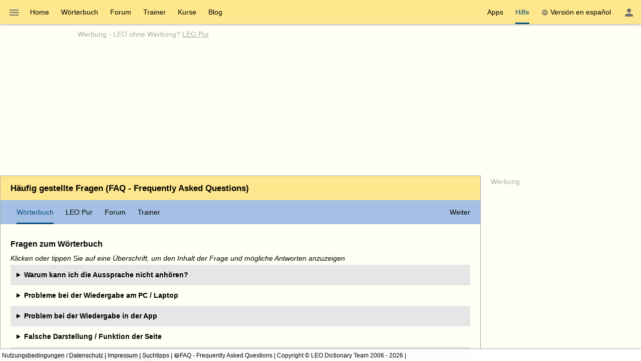

--- FILE ---
content_type: text/html; charset=UTF-8
request_url: https://dict.leo.org/pages/help/enes/faq_de.html
body_size: 15892
content:
<!DOCTYPE html>
<html lang="de" data-dz-lp="enes"><head><meta http-equiv="content-type" content="text/html; charset=UTF-8"/><meta http-equiv="X-UA-Compatible" content="IE=edge"/><meta name="viewport" content="width=device-width, minimum-scale=0.1"/><meta name="keywords" content="LEO, English, Inglés, Español, Spanish, Dictionary, Diccionario, Wörterbuch"/><meta name="description" content="LEO.org: Ihr Wörterbuch im Internet für ­Englisch-Spanisch­ Übersetzungen, mit Forum, Vokabeltrainer und Sprachkursen. Natürlich auch als App."/><meta name="application-name" content="Englisch ⇔ Spanisch Wörterbuch - leo.org"/><meta name="google" content="notranslate"/><meta itemprop="name" content="LEO.org"/><meta name="apple-itunes-app" content="app-id=396838427"/><meta name="format-detection" content="telephone=no"/><script type="module" src="/js/dist/ionic-6.7.5/ionic.esm.js"></script><script nomodule="nomodule" src="/js/dist/ionic-6.7.5/ionic.js"></script><link rel="apple-touch-icon" href="/img/favicons/enes-180.png"/><link rel="icon" type="image/png" sizes="32x32" href="/img/favicons/enes-32.png"/><link rel="icon" type="image/png" sizes="16x16" href="/img/favicons/enes-16.png"/><link rel="manifest" href="/img/favicons/enes-manifest.webmanifest"/><link rel="mask-icon" href="/img/favicons/enes-safari-pinned-tab.svg" color="#074d7e"/><meta name="msapplication-config" content="/img/favicons/enes-browserconfig.xml"/><meta name="theme-color" content="#ffffff"/><link rel="search" type="application/opensearchdescription+xml" href="/pages/helpers/shared/searches/opensearch_enes_en.xml" title="LEO Eng-Spa"/><script type="text/javascript">
			window.dzConfigure = window.dzConfigure || [];
			window.dzConfigure.push(function(Conf) {
				'use strict';
				Conf.lp = "enes";
				Conf.lang = "de";
				Conf.path = "/pages/";
				// We need this for the wkal (and maybe other things)
				Conf.www = "www.leo.org";
				Conf.scope = "";

				
						Conf.logedon = false;
					

				Conf.adfree = true;
				Conf.loadcookiepro = 'false';
				Conf.webappapp = true;
				Conf.app = false;
				Conf.size = "desktop";
				
			});

			var logedon = false;

			

			window.dzUseModernJS = true;
		</script><script type="text/javascript" nomodule="nomodule">
			window.dzUseModernJS = false;

			</script><script type="application/ld+json">
			{
				"@context": "https://schema.org",
				"@type": "Organization",
				"url": "https://www.leo.org",
				"logo": "https://dict.leo.org/img/svg/leo.svg"
			}
    </script><script>
			window.dzConfigure = window.dzConfigure || []; 
			window.dzConfigure.push(function(Conf) {
				Conf.bidheadSiteArea = 'WB-ENES';
			});
		</script><link href="/js/dist/modern/pages.webpack-4367f6bb.css" rel="stylesheet"/><script id="js-loader-1" type="text/javascript">
//<![CDATA[
(function() {
var RWURL = function(u) { return u; }
function w(u) { document['w'+'rite']('<s'+'cript type="text/javascript" sr'+'c="'+u+'"><'+'/s'+'cript>'); }
if (window.dzUseModernJS) w(RWURL('/js/dist/modern/pages.webpack-fcc3e3ce.js'));
else w(RWURL('/js/dist/compat/pages.webpack-38b8de00.js'));
})();
//]]></script><title>Englisch ⇔ Spanisch Wörterbuch - leo.org: Häufig gestellte Fragen (FAQ - Frequently Asked Questions)</title><noscript><link href="/dict/noscript.php" rel="stylesheet" type="text/css"/></noscript></head><body itemtype="http://schema.org/WebPage" itemscope="itemscope"><div class="dz-app"><div class="dz-page"><div data-dz-ui="main-grid"><header><nav class="bs-1 bg-darkyellow"><ul itemprop="significantLinks" class="tab-header d-ib" role="menu"><li class="tab-item-title" data-dz-area="menu" role="menuitem" aria-haspopup="true" aria-label="Wörterbuch wechseln"><span id="switchLpMenuButton" class="d-ib"><i role="img" title="Wörterbuch wechseln" class="icon noselect icon_menu icon_size_24 ion-icon ion-color-fourthly p-h is-clickable"> </i></span></li><li title="" class=" tab-item-title " role="menuitem"><div class="tab-item-title-content "><a class="ib" href="https://www.leo.org/spanish-english/">Home</a></div><div class="tab-item-title-bar"> 
			 </div></li><li title="" class=" tab-item-title " role="menuitem"><div class="tab-item-title-content "><a class="ib" href="/spanish-english/">Wörterbuch</a></div><div class="tab-item-title-bar"> 
			 </div></li><li title="" class=" tab-item-title " role="menuitem"><div class="tab-item-title-content "><a class="ib" href="/forum/index.php?lp=enes&amp;lang=de">Forum</a></div><div class="tab-item-title-bar"> 
			 </div></li><li title="" class=" tab-item-title " role="menuitem"><div class="tab-item-title-content "><a class="ib" href="/trainer/index.php?lp=enes&amp;lang=de">Trainer</a></div><div class="tab-item-title-bar"> 
			 </div></li><li title="" class=" tab-item-title " role="menuitem"><div class="tab-item-title-content "><a class="ib" href="/content/index.php?lp=enes&amp;lang=en">Kurse</a></div><div class="tab-item-title-bar"> 
			 </div></li><li title="" class=" tab-item-title " role="menuitem"><div class="tab-item-title-content "><a class="d-ib" href="https://blog.leo.org">Blog</a></div><div class="tab-item-title-bar"> 
			 </div></li></ul><ul class="fl-right d-ib tab-header" role="menu"><li title="" class=" tab-item-title " role="menuitem"><div class="tab-item-title-content "><div class="d-ib"><span id="toolbarsDropdownMenuButton">Apps</span></div></div><div class="tab-item-title-bar"> 
			 </div></li><li title="" class=" tab-item-title " role="menuitem" aria-selected="true"><div class="tab-item-title-content "><div class="d-ib"><span id="helpDropdownMenuButton">Hilfe</span></div></div><div class="tab-item-title-bar"> 
			 </div></li><li title="" class=" tab-item-title " role="menuitem"><div class="tab-item-title-content "><a id="switchLang" data-dz-attr="selectdict" data-dz-ui="switchlang" class="d-ib" data-dz-rel-switchto="es" href="/pages/help/enes/faq_es.html?lang=de"><i role="img" title="web" class="icon noselect icon_web icon_size_ ion-icon ion-color-fourthly m-right"> </i>Versión en español</a></div><div class="tab-item-title-bar"> 
			 </div></li><li title="" class=" tab-item-title " role="menuitem" aria-label="Login / Mein LEO"><div class="tab-item-title-content "><span id="userProfileMenuButton" data-dz-role="loginComponent" class="pos-r"><dzu-account-icon> </dzu-account-icon></span></div><div class="tab-item-title-bar"> 
			 </div></li></ul></nav><div id="topBranding" class="ta-c darkgray"><div><h5 class="ta-l gray"><a title="Werbung auf leo.org" href="/pages/advertise/enesadvertising_de.html">Werbung</a> - <a href="/myleo/subscription?lp=enes&amp;lang=de">LEO ohne Werbung? <span class="td-u">LEO Pur</span></a></h5><div class="m-v-small" id="adv-banner"><div class="banner-big"><div data-leo-slot-manager="bidheadbanner"><script>leoBidhead.setActive("banner", true);</script></div></div></div></div><div data-dz-ui="donateOrDeactivateAdBlock" class="ui-helper-hidden"><div class="ta-c p-h tf1 d-g ai-c jc-sa" style="grid-template-columns: repeat(2, max-content) min-content; grid-column-gap: 20px; height: 100%;"><img src="/img/svg/leo-detailed.svg" width="64" height="64" alt="LEO" title="LEO"/><div><p>Sie scheinen einen AdBlocker zu verwenden.</p><p>Wollen Sie LEO unterstützen?</p><p>Dann deaktivieren Sie AdBlock für LEO, spenden Sie oder nutzen Sie LEO Pur!</p></div><div><button class="button button-flat donateButton" type="button">Spenden</button><div role="button" class="button button-raised  ion-color-success"><a href="/myleo/subscription" onclick="">LEO Pur</a></div></div></div></div></div><dzu-modal-page id="donate-modal" close-button="true"><div class="p-large" id="donate"><h3 class="f2">Liebe Nutzerin, lieber Nutzer,</h3><div class="tf2" id="donate-add">mit Ihrer Spende leisten Sie einen Beitrag zum Erhalt und zur Weiterentwicklung unseres Angebotes, das wir mit viel Enthusiasmus und Hingabe pflegen.</div><div class="tf2" id="donate-support">Vielen Dank, dass Sie unser Angebot durch eine Spende unterstützen wollen!</div><div class="m-top-large tf2"><h4 class="f3">Spende per Überweisung</h4>
					LEO GmbH<br/>
					Mühlweg 2b<br/>
					82054 Sauerlach<br/><br/>
					IBAN: DE41 7019 0000 0000 2930 32<br/>
					BIC: GENODEF1M01
				</div><div class="m-top-large tf2"><h4 class="f3">Spende über Paypal</h4><form action="https://www.paypal.com/cgi-bin/webscr" method="post" target="_blank" style="height: auto"><input type="hidden" name="cmd" value="_s-xclick"/><input type="hidden" name="hosted_button_id" value="V9PSZDQPMH7BY"/><input type="image" name="submit" alt="Jetzt einfach, schnell und sicher online bezahlen – mit PayPal." src="/img/paypal/de_DE/btn_donate_LG.gif"/></form></div><div class="m-top-large tf2">Hinweis: Spenden an die LEO GmbH sind leider nicht steuerlich abzugsfähig.</div></div></dzu-modal-page></header><main itemprop="mainContentOfPage" id="mainContent"><div id="centerColumn"><div class="section" itemscope="itemscope" itemtype="https://schema.org/FAQPage"><h1 class="f1 p-h-large p-v bg-darkyellow">Häufig gestellte Fragen (FAQ - Frequently Asked Questions)</h1><div data-dz-nav-role="container" data-dz-ui="pages"><header class="bg-blue tab-header p-h-large"><ol data-dz-nav-role="head"><li title="Wörterbuch" class=" tab-item-title " role="menuitem" aria-selected="true"><div class="tab-item-title-content ">Wörterbuch</div><div class="tab-item-title-bar"> 
			 </div></li><li title="LEO Pur" class=" tab-item-title " role="menuitem"><div class="tab-item-title-content ">LEO Pur</div><div class="tab-item-title-bar"> 
			 </div></li><li title="Forum" class=" tab-item-title " role="menuitem"><div class="tab-item-title-content ">Forum</div><div class="tab-item-title-bar"> 
			 </div></li><li title="Trainer" class=" tab-item-title " role="menuitem"><div class="tab-item-title-content ">Trainer</div><div class="tab-item-title-bar"> 
			 </div></li><li title="" class="tab-item-title-right tab-item-title " role="menuitem" data-dz-nav-role="next"><div class="tab-item-title-content ">Weiter</div><div class="tab-item-title-bar"> 
			 </div></li><li title="" class="tab-item-title-right tab-item-title " role="menuitem" data-dz-nav-role="previous"><div class="tab-item-title-content ">Zurück</div><div class="tab-item-title-bar"> 
			 </div></li></ol></header><div class="wgt-content p-large"><ol class="tf1" data-dz-nav-role="content"><li class="page ui-helper-clearfix tf1-para" aria-selected="true"><h2 class="f2">Fragen zum Wörterbuch</h2><h3 class="fs-i darakgray m-bottom">Klicken oder tippen Sie auf eine Überschrift, um den Inhalt der Frage und mögliche Antworten anzuzeigen</h3><div><details id="dict_noAudio" itemscope="itemscope" itemprop="mainEntity" itemtype="https://schema.org/Question"><summary itemprop="name">Warum kann ich die Aussprache nicht anhören?</summary><div class="p-large tf1 tf1-para" itemscope="itemscope" itemprop="acceptedAnswer" itemtype="https://schema.org/Answer"><div itemprop="text"><p>Bitte prüfen Sie zunächst, ob die Wiedergabe auf anderen Webseiten bzw. in anderen Apps (z.B. YouTube, Tagesschau etc.) funktioniert. Falls auch dort keine Wiedergabe zu hören ist, liegt das Problem möglicherweise an einer zu niedrigen Lautstärke, einer Stummschaltung des Browsers oder defekten Lautsprechern / Kopfhörern.</p><p>Falls die Wiedergabe prinzipiell funktioniert, Sie bei LEO aber die Aussprache nicht anhören können oder finden, öffnen Sie bitte die entsprechende Hilfestellung:</p></div></div></details><details id="dict_noAudioPC" itemscope="itemscope" itemprop="mainEntity" itemtype="https://schema.org/Question"><summary itemprop="name">Probleme bei der Wiedergabe am PC / Laptop</summary><div class="p-large tf1 tf1-para" itemscope="itemscope" itemprop="acceptedAnswer" itemtype="https://schema.org/Answer"><div itemprop="text"><p>Es gibt auf LEOs Webseiten zwei technisch unterschiedliche Varianten der Aussprache:</p><div class="d-fl ai-c m-bottom-large"><i class="icon noselect icon_play-circle-outline icon_size_32 m-right-large darkgray" role="img " title="Play"> </i><p>Diese Aussprache wurde von einer/m Muttersprachler(in) aufgenommen und sollte direkt abgespielt werden können.<br/>Wenn Sie nach einem Klick auf den ­<i class="icon noselect icon_play-circle-outline icon_size_18 d-ib va-m darkgray" role="img " title="Play"> </i>-Knopf die Aussprache nicht hören können, besuchen Sie bitte unsere gesonderte ­<a class="c-link" href="/pages/help/enes/reportProblem_de.html">Seite, um Probleme mit LEO zu melden</a></p></div><div class="d-fl ai-c m-bottom-large"><i class="icon noselect icon_play-box-outline icon_size_32 m-right-large darkgray" role="img " title="Play"> </i><p>Diese Aussprache wird durch unseren Partner Linguatec zur Verfügung gestellt.<br/>Wenn Sie nach einem Klick auf den ­<i class="icon noselect icon_play-box-outline icon_size_18 d-ib va-m darkgray" role="img " title="Play"> </i>-Knopf die Aussprache nicht hören können, warten Sie bitte 24 Stunden, bevor Sie uns einen Fehler mitteilen. Leider sind die Server von Linguatec in seltenen Fällen überlastet, in der Regel ist dieses Problem aber innerhalb eines Tages behoben. Sollte sich auch danach die Linguatec-Aussprache nicht abspielen lassen, besuchen Sie bitte unsere gesonderte ­<a class="c-link" href="/pages/help/enes/reportProblem_de.html">Seite, um Probleme mit LEO zu melden</a></p></div></div></div></details><details id="dict_noAudioApp" itemscope="itemscope" itemprop="mainEntity" itemtype="https://schema.org/Question"><summary itemprop="name">Problem bei der Wiedergabe in der App</summary><div class="p-large tf1 tf1-para" itemscope="itemscope" itemprop="acceptedAnswer" itemtype="https://schema.org/Answer"><div itemprop="text"><p>Die Aussprache wird bei Bedarf aus dem Internet nachgeladen, Sie benötigen also eine aktive Internetverbindung.</p><p>Falls keine Aussprache-Option sichtbar sein sollte: Wir haben noch nicht für alle Wörter eine Aussprache bei uns im Angebot. Während wir am PC (im Browser) in solchen Fällen auf die "Text-To-Speech"-Ausgabe von Linguatec zurückgreifen können, ist das in den Apps leider nicht der Fall. Hier gibt es daher immer nur dann eine Aussprache, wenn unsere Muttersprachlerinnen und Muttersprachler diese auch schon aufgenommen haben.</p></div></div></details><details id="dict_strangeLook" itemscope="itemscope" itemprop="mainEntity" itemtype="https://schema.org/Question"><summary itemprop="name">Falsche Darstellung / Funktion der Seite</summary><div class="p-large tf1 tf1-para" itemscope="itemscope" itemprop="acceptedAnswer" itemtype="https://schema.org/Answer"><div itemprop="text"><p>Bitte stellen Sie sicher, dass Sie einen aktuellen Browser verwenden. Wir bemühen uns, auch ältere Versionen zu unterstützen, können dies aber leider nicht in jedem Fall garantieren.</p><p>Wenn sich das Erscheinungsbild plötzlich verändert oder Funktionen nicht das erwartet Ergebnis liefern, probieren Sie bitte zunächst Ihren <i>Browsercache</i> zu leeren. In der Regel genügt es, den Browser mittels der Tastenkombination <b>STRG+F5</b> (Mac: <b>CMD+F5</b>) aufzufordern, alle veralteten Inhalte zu vernachlässigen und neue Inhalte zu laden.</p><p>Sollte dies noch keine Abhilfe geschaffen haben, können Sie den Cache auch explizit leeren. Eine Anleitung für nahezu alle Browser finden Sie bei ­<a href="http://www.wikihow.com/Clear-Your-Browser's-Cache" class="c-link">wikiHow</a>. Falls auch das noch nicht hilft, melden Sie uns den Fehler bitte auf unserer Seite ­<a class="c-link" href="/pages/help/enes/reportProblem_de.html">Probleme mit LEO melden</a></p></div></div></details><details id="dict_howToSearchExpressions" itemscope="itemscope" itemprop="mainEntity" itemtype="https://schema.org/Question"><summary itemprop="name">Suche nach Ausdrücken / Wendungen</summary><div class="p-large tf1 tf1-para" itemscope="itemscope" itemprop="acceptedAnswer" itemtype="https://schema.org/Answer"><div itemprop="text">Um nach Ausdrücken, Redewendungen und Ähnlichem zu suchen, geben Sie die Wörter in beliebiger Reihenfolge ein. Die Ergebnisse sind so angeordnet, dass Sie die Treffer mit den meisten Wortübereinstimmungen zuerst erhalten.</div></div></details><details id="dict_flectTables" itemscope="itemscope" itemprop="mainEntity" itemtype="https://schema.org/Question"><summary itemprop="name">Zusatzinformationen zu Verben, Nomen &amp; Adjektiven</summary><div class="p-large tf1 tf1-para" itemscope="itemscope" itemprop="acceptedAnswer" itemtype="https://schema.org/Answer"><figure class="figure figuref1 figuref1-right bs-1" data-dz-ui="lightbox"><img data-dz-sprite="false" src="/pages/img/help/faq/flexionsTabelle.png" width="206" height="147" alt="Flexionstabelle"/><figcaption>Die Flexionstabelle für "gehen"<i class="icon noselect icon_magnify icon_size_24  darkgray" role="img "> </i></figcaption></figure><div itemprop="text">Die Flexionstabellen bieten Ihnen Informationen zur Grammatik des jeweiligen Wortes. Klicken Sie einfach auf ­<i class="icon noselect icon_split-view-left-right icon_size_18 va-m p-h darkgray" role="img " title="Flexionstabelle anzeigen"> </i>­ um sich die Beugung des Wortes anzeigen zu lassen. So können Sie sich etwa die dritte Person Plural im Plusquamperfekt ansehen.</div></div></details><details id="dict_umlaute" itemscope="itemscope" itemprop="mainEntity" itemtype="https://schema.org/Question"><summary itemprop="name">Eingabe von Umlauten / Akzenten</summary><div class="p-large tf1 tf1-para" itemscope="itemscope" itemprop="acceptedAnswer" itemtype="https://schema.org/Answer"><div itemprop="text">Sie können Umlaute in aufgelöster Form (ae statt ä etc.) und Vokale ohne Akzente eingeben - für die Suche im Wörterbuch sind diese Notationen gleichwertig. Dies gilt analog für weitere "diakritische" Zeichen, wie die Cedille im Französischen (ç) oder die Tilde (ñ) im Spanischen.</div></div></details><details id="dict_phonetics" itemscope="itemscope" itemprop="mainEntity" itemtype="https://schema.org/Question"><summary itemprop="name">Lautschrift / Abkürzungen / Umrechnungen bei LEO?</summary><div class="p-large tf1 tf1-para" itemscope="itemscope" itemprop="acceptedAnswer" itemtype="https://schema.org/Answer"><div itemprop="text"><p>Warum enthält LEO keine Lautschrift, keine Liste gebräuchlicher Akronyme, Umrechnungstabellen, u. Ä.?</p><p>Aus dem simplen Grund, dass wir nicht über ausreichende finanzielle Mittel verfügen, um dies alles zu realisieren. Vielleicht finden Sie jedoch Informationen, die wir nicht selbst anbieten können, in unserer Sammlung ­<a class="c-link" href="/pages/help/enes/usefulLinks_de.html">Nützliche Links</a></p></div></div></details><details id="dict_reportError" itemscope="itemscope" itemprop="mainEntity" itemtype="https://schema.org/Question"><summary itemprop="name">Wie kann ich Fehler melden?</summary><div class="p-large tf1 tf1-para" itemscope="itemscope" itemprop="acceptedAnswer" itemtype="https://schema.org/Answer"><div itemprop="text"><p>Für einfache Schreibfehler etc. benutzen Sie bitte das Formular ­<a class="c-link" href="/pages/collaboration/enes/reportError_de.html">Fehler melden</a>. Am schnellsten geht dies über die Zusatzinformationen (mit dem Symbol ­<i class="icon noselect icon_information-outline icon_size_18  darkgray" role="img "> </i>­ gekennzeichnet) neben jedem Beitrag. Sie finden den entsprechenden Punkt auch in der Navigationsleiste im Menü Hilfe &amp; Weiteres.</p><p>Falls Ihnen Einträge des Wörterbuchs zweifelhaft erscheinen und Sie die Meinung anderer Nutzer einholen möchten, dann starten Sie - falls nicht bereits vorhanden - eine Diskussion im Forum <i>Falscher Eintrag?</i>.</p></div></div></details><details id="dict_collaboration" itemscope="itemscope" itemprop="mainEntity" itemtype="https://schema.org/Question"><summary itemprop="name">Mitarbeit/Wortschatzschenkungen</summary><div class="p-large tf1 tf1-para" itemscope="itemscope" itemprop="acceptedAnswer" itemtype="https://schema.org/Answer"><div itemprop="text"><p>Wenn Sie uns Wortschatz in größerem Umfang überlassen wollen, dann freuen wir uns über eine entsprechende Wortschatzschenkung. Bitte schreiben Sie uns in diesem Fall eine kurze E-Mail an das ­<a href="mailto:dict@leo.org" class="c-link">LEO-Team</a>, damit wir das Vorgehen abklären können.</p><p>Natürlich können wir nur Wortschätze integrieren, an denen Sie die Rechte besitzen. Deshalb der juristisch nötige Hinweis: Damit wir Ihren Wortschatz in jedem Fall umfassend für unsere Projekte benutzen können, erklären Sie sich mit der Übermittlung Ihrer Begriffsammlungen damit einverstanden, dass LEO die Wortdaten selber oder durch Dritte weltweit nutzen darf.</p></div></div></details><details id="dict_moreLeoDicts" itemscope="itemscope" itemprop="mainEntity" itemtype="https://schema.org/Question"><summary itemprop="name">Sind weitere LEO-Wörterbücher geplant?</summary><div class="p-large tf1 tf1-para" itemscope="itemscope" itemprop="acceptedAnswer" itemtype="https://schema.org/Answer"><div itemprop="text"><p>Die Hinzunahme weiterer Wörterbücher, wie z. B. Deutsch-Türkisch, hängt u. a. davon ab, ob uns ein geeigneter Startwortschatz zur Verfügung steht. Leider war unsere Suche nach geeigneten Kooperationspartnern bislang erfolglos. Daneben spielen die üblichen limitierenden Faktoren <i>Zeit</i> und <i>Geld</i> eine Rolle (-:</p></div></div></details><details id="dict_moreDicts" itemscope="itemscope" itemprop="mainEntity" itemtype="https://schema.org/Question"><summary itemprop="name">Wo finde ich dann andere Wörterbücher?</summary><div class="p-large tf1 tf1-para" itemscope="itemscope" itemprop="acceptedAnswer" itemtype="https://schema.org/Answer"><div itemprop="text"><p>Sie finden Hinweise dazu auf der Seite ­<a class="c-link" href="/pages/help/enes/usefulLinks_de.html">Nützliche Links</a></p></div></div></details><details id="dict_useOffline" itemscope="itemscope" itemprop="mainEntity" itemtype="https://schema.org/Question"><summary itemprop="name">Gibt es eine Offline-Version der LEO-Wörterbücher?</summary><div class="p-large tf1 tf1-para" itemscope="itemscope" itemprop="acceptedAnswer" itemtype="https://schema.org/Answer"><div itemprop="text"><p>Nein, die Wörterbücher sind weder auf CD noch in Buchform erhältlich.</p></div></div></details><details id="dict_download" itemscope="itemscope" itemprop="mainEntity" itemtype="https://schema.org/Question"><summary itemprop="name">Kann ich die LEO-Wörterbücher auf meinen Rechner herunterladen?</summary><div class="p-large tf1 tf1-para" itemscope="itemscope" itemprop="acceptedAnswer" itemtype="https://schema.org/Answer"><div itemprop="text"><p>Nein, die Wörterbücher stehen nicht zum Download zur Verfügung.</p></div></div></details><details id="dict_linkTo" itemscope="itemscope" itemprop="mainEntity" itemtype="https://schema.org/Question"><summary itemprop="name">Kann ich einen Link aus meinem Angebot auf die Wörterbücher anlegen?</summary><div class="p-large tf1 tf1-para" itemscope="itemscope" itemprop="acceptedAnswer" itemtype="https://schema.org/Answer"><div itemprop="text"><p>Ja, wir freuen uns über jeden Link, solange klar hervorgeht, dass der Link auf LEOs Wörterbücher führt, und Ihre Site weder illegalen noch pornographischen Inhalt enthält. Der Link sollte auf 'https://dict.leo.org/' verweisen. Bitte beachten Sie die Hinweise auf unserer Seite ­<a class="c-link" href="/pages/about/enes/termsOfUsage_de.html">Nutzungsbedingungen</a>­ sowie unserer Seite ­<a class="c-link" href="/pages/about/enes/privacyPolicy_de.html">Datenschutz</a></p></div></div></details></div></li><li class="page ui-helper-clearfix tf1-para"><h2 class="f2">Fragen zu LEO Pur</h2><h3 class="fs-i darakgray m-bottom">Klicken oder tippen Sie auf eine Überschrift, um den Inhalt der Frage und mögliche Antworten anzuzeigen</h3><div><details id="pur_whyleopur" itemscope="itemscope" itemprop="mainEntity" itemtype="https://schema.org/Question"><summary itemprop="name">Was ist LEO Pur?</summary><div class="ion-padding tf1 tf1-para" itemscope="itemscope" itemprop="acceptedAnswer" itemtype="https://schema.org/Answer"><div itemprop="text"><p>Das LEO Pur-Abonnement bietet all unseren Nutzer:innen die Möglichkeit, die Webseiten, die wir unter LEO.org bereitstellen, ohne Werbung und ohne Werbetracking zu nutzen. Mit einem Preis von 2,49 € pro Monat (bei jährlicher Zahlung, ansonsten 2,99 € pro Monat bei monatlicher Zahlung) hoffen wir, ein faires Angebot für diejenigen zur Verfügung zu stellen, die sich durch Werbung und Werbetracking gestört fühlen und gleichzeitig mit den erzielten Einnahmen die Weiterentwicklung unserer Dienste sicher zu stellen.</p><p>Wir aktualisieren mehrmals pro Woche unsere Wörterbücher mit neuen Einträgen, Fehlerkorrekturen und Ergänzungen, neuen Aussprache-Hörbeispielen sowie Flexionstabellen und bieten darüber hinaus weitere Informationen und Lernmöglichkeiten, wie z.B. die englische und deutsche Grammatik, die französische Idiomatik, das Forum und den Vokabeltrainer an und entwickeln diese ständig weiter.</p></div></div></details><details id="pur_price" itemscope="itemscope" itemprop="mainEntity" itemtype="https://schema.org/Question"><summary itemprop="name">Was kostet LEO Pur?</summary><div class="ion-padding tf1 tf1-para" itemscope="itemscope" itemprop="acceptedAnswer" itemtype="https://schema.org/Answer"><div itemprop="text"><p>Es gibt LEO Pur mit zwei unterschiedlichen Laufzeiten, diese unterscheiden sich im Preis:</p><ul class="lf1 m-medium"><li>Monats-Abonnement: 2,99 € pro Monat, jederzeit kündbar.<br/></li><li>Jahres-Abonnement: 29,88 € pro Jahr (umgerechnet 2,49 € pro Monat), jederzeit kündbar.</li></ul></div></div></details><details id="pur_howtobuy" itemscope="itemscope" itemprop="mainEntity" itemtype="https://schema.org/Question"><summary itemprop="name">Wo kann ich das LEO Pur-Abonnement abschließen?</summary><div class="ion-padding tf1 tf1-para" itemscope="itemscope" itemprop="acceptedAnswer" itemtype="https://schema.org/Answer"><div itemprop="text"><p>LEO Pur-Abonnement können Sie jederzeit in ­<a href="/myleo/subscription" class="c-link">Ihrem Benutzerkonto abschließen</a>. Es gilt für unsere gesamte Webseite, sofern Sie darauf im eingeloggten Zustand zugreifen. Das LEO Pur-Abonnement findet vorerst keine Anwendung und Gültigkeit in unseren Apps, dies soll in Zukunft aber möglich sein.</p></div></div></details><details id="pur_howtocancel" itemscope="itemscope" itemprop="mainEntity" itemtype="https://schema.org/Question"><summary itemprop="name">Wie und wann kann ich das LEO Pur-Abonnement kündigen?</summary><div class="ion-padding tf1 tf1-para" itemscope="itemscope" itemprop="acceptedAnswer" itemtype="https://schema.org/Answer"><div itemprop="text"><p>Das LEO Pur-Abonnement können Sie jederzeit in ­<a href="/myleo/subscription" class="c-link">Ihrem Benutzerkonto kündigen</a>, es gibt keine Kündigungsfristen. Nach der Kündigung läuft Ihr Abonnement noch bis zum Ende des bereits bezahlten Abonnementzeitraums weiter und endet dann automatisch.</p></div></div></details><details id="pur_app" itemscope="itemscope" itemprop="mainEntity" itemtype="https://schema.org/Question"><summary itemprop="name">Ist die werbefreie Version der Apps im LEO Pur-Abonnement enthalten?</summary><div class="ion-padding tf1 tf1-para" itemscope="itemscope" itemprop="acceptedAnswer" itemtype="https://schema.org/Answer"><div itemprop="text"><p>Nein, das ist derzeit leider nicht der Fall. Die Abonnements für die werbefreien Apps werden direkt vom Google Play Store® bzw. von Apples App-Store® verwaltet. Diese Abonnements können wir derzeit nicht mit LEO Pur zusammenführen.</p><p>Wir möchten ein solches geräteübergreifendes Abonnement zwar in Zukunft anbieten, das wird aber noch eine ganze Weile benötigen und dann vermutlich auch nicht zum selben Preis angeboten werden können.</p></div></div></details><details id="pur_pureinapp" itemscope="itemscope" itemprop="mainEntity" itemtype="https://schema.org/Question"><summary itemprop="name">Ist das LEO Pur-Abonnement in der werbefreien Version der App enthalten?</summary><div class="ion-padding tf1 tf1-para" itemscope="itemscope" itemprop="acceptedAnswer" itemtype="https://schema.org/Answer"><div itemprop="text"><p>Nein, das ist derzeit leider nicht der Fall. Die Abonnements für die werbefreien Apps werden direkt vom Google Play Store® bzw. von Apples App-Store® verwaltet. Diese Abonnements können wir derzeit nicht mit LEO Pur zusammenführen.</p><p>Wir möchten ein solches geräteübergreifendes Abonnement zwar in Zukunft anbieten, das wird aber noch eine ganze Weile benötigen und dann vermutlich auch nicht zum selben Preis angeboten werden können.</p></div></div></details><details id="pur_courses" itemscope="itemscope" itemprop="mainEntity" itemtype="https://schema.org/Question"><summary itemprop="name">Sind LEOs Sprachkurse im LEO Pur-Abonnement enthalten?</summary><div class="ion-padding tf1 tf1-para" itemscope="itemscope" itemprop="acceptedAnswer" itemtype="https://schema.org/Answer"><div itemprop="text"><p>Nein, die Kurse müssen bei Interesse separat erworben werden. In den Kursen stehen Ihnen wie gewohnt einige Lektionen zum Testen kostenlos zur Verfügung. Den Vollzugang zu unseren Kursen können Sie direkt bei den Kursen erwerben, er ist ein Jahr lang gültig. Die Kurse sind komplett Werbe- und Werbetrackingfrei.</p></div></div></details><details id="pur_repeateddecisionscreen" itemscope="itemscope" itemprop="mainEntity" itemtype="https://schema.org/Question"><summary itemprop="name">Warum werde ich immer wieder zu einer Entscheidung für ein Abonnement oder die Nutzung mit Cookies aufgefordert?</summary><div class="ion-padding tf1 tf1-para" itemscope="itemscope" itemprop="acceptedAnswer" itemtype="https://schema.org/Answer"><div itemprop="text"><p>Wenn Sie beim Aufruf von LEO.org wiederholt den Banner zur Entscheidung der Nutzungsweise sehen, dann konnte Ihre zuletzt getroffene Entscheidung nicht gefunden werden, Ihre Anmeldung ist abgelaufen oder Ihr Abonnement ist abgelaufen. Möglicherweise verhindert eine Einstellung in Ihrem Browser das Speichern des entsprechenden Cookies zur Zustimmung der Nutzung inklusive Werbetracking und Werbeanzeigen oder für Ihre Anmeldung oder die Cookies werden automatisch zu bestimmten Zeiten gelöscht. Ebenfalls angezeigt wird das Banner, wenn Sie Ihre Cookies löschen und danach LEO.org erneut aufrufen.</p><p>Falls der Auswahldialog für die Nutzung von LEO mit LEO Pur bzw. wie gewohnt mit Werbung immer wieder erscheinen sollte, können Sie versuchen, alle LEO-Cookies zu löschen - möglicherweise gibt es von einer früheren Entscheidung ein defektes Cookie. Bitte besuchen Sie dazu unsere Seite ­<a href="/myleo/clearCookies.php" class="c-link">LEO-Cookies löschen</a>­ und kopieren Sie uns bitte die dort angegebenen Informationen.</p></div></div></details></div></li><li class="page ui-helper-clearfix tf1-para"><div class="toc"><header class="f3 p bg-darkgray">Inhaltsverzeichnis</header><ol class="lf1-toc "><li><a href="#forum_contentAndUsage">Inhalt und Verwendung des Forums</a></li><li><a href="#forum_startDiscussion">Neue Diskussion starten</a></li><li><a href="#forum_newEntry">Neuer Eintrag für das Wörterbuch</a></li><li><a href="#forum_wrongEntry">Falscher Eintrag im Wörterbuch</a></li><li><a href="#forum_evaluated">Auswertung der Foren</a></li></ol></div><h2 class="f2">Fragen zum Forum</h2><p><details><summary>Inhalt und Verwendung des Forums</summary><div class="tf1 tf1-para"><p>Das Forum ist für Anliegen gedacht, die sich um "Sprache" ranken. Falls Sie eine Rubrik (ein Unterforum wie z.B. Deutsch gesucht) zum ersten Mal benutzen, lesen Sie sich bitte kurz die für jede Rubrik bereitgestellten Informationen, die Sie durch klick das Symbol ­<i class="icon noselect icon_information-outline icon_size_18 icon darkblue" role="img "> </i>­ neben dem Rubrik-Titel erreichen. Diese beschreiben die Charakteristika der Rubriken und geben Hinweise zur Einsendung von neuen Anfragen (Diskussionen).</p><p>Bitte beachten Sie außerdem unsere ­<a class="c-link" href="/pages/forum/enes/netiquette_de.html"><xsl:text xmlns:xsl="http://www.w3.org/1999/XSL/Transform">Netikette</xsl:text></a></p></div></details><h3 class="f3 m-top-large" id="forum_startDiscussion">Wie kann ich eine neue Diskussion starten? ­</h3><div>Bevor Sie eine neue Diskussion starten, prüfen Sie bitte in jedem Fall anhand der Suchfunktion des Forums, ob nicht bereits eine passende Diskussion vorhanden ist. Falls dies nicht der Fall ist, dann gehen Sie auf die Startseite des Forums und klicken Sie auf die Rubrik, die Ihnen für Ihre Fragestellung am passendsten erscheint. Dort können Sie dann eine neue Diskussion starten.</div><h3 class="f3 m-top-large" id="forum_newEntry">Wie kann ich einen Neueintrag fürs Wörterbuch einsenden?</h3><div>Wir bearbeiten neue Einträge am liebsten in unserem Forum ­<a class="c-link" href="/forum/previewWrongentry.php?idForum=94&amp;lp=enes&amp;lang=de">Neuer Eintrag für LEO</a>, da wir einerseits über die Reaktionen auf einen Eintrag eine gewisse Qualitätskontrolle erhalten, und wir andererseits den neuen Eintrag nach der Integration in das Wörterbuch mit der Diskussion verlinken können. Damit werden wertvolle Information wie z.B. Definitionen und dergleichen für den Nutzer unmittelbar sichtbar. Ihre Vorschläge sollten gut recherchiert und mit glaubwürdigen Quellen bzw. Kontextbeispielen belegt sein. Bitte lesen Sie dazu auch die detaillierten ­ <a class="c-link" href="/pages/forum/enes/forum6_de.html"><xsl:text xmlns:xsl="http://www.w3.org/1999/XSL/Transform">Hinweise</xsl:text></a></div><div>Das Forum <i>Neuer Eintrag für LEO</i> ist nur für Einzeleinsendungen gedacht. Falls Sie uns eine Wortliste schicken wollen, so lesen Sie dazu bitte oben den Punkt 'Mitarbeit/Wortschatzschenkungen'.</div><h3 class="f3 m-top-large" id="forum_wrongEntry">Wie kann ich einen falschen Eintrag im Wörterbuch korrigieren?</h3><div>Wir bearbeiten Fehlermeldung zu bestehenden Einträge am liebsten in unserem Forum ­<a class="c-link" href="/forum/previewWrongentry.php?idForum=95&amp;lp=enes&amp;lang=de">Falscher Eintrag?</a>, da wir einerseits über die Reaktionen auf einen Eintrag eine gewisse Qualitätskontrolle erhalten, und wir andererseits den korrigierten Eintrag nach der Integration in das Wörterbuch mit der Diskussion verlinken können. Damit werden wertvolle Information wie z.B. Definitionen und dergleichen für den Nutzer unmittelbar sichtbar. Ihre Vorschläge sollten gut recherchiert und mit glaubwürdigen Quellen bzw. Kontextbeispielen belegt sein. Bitte lesen Sie dazu auch die detaillierten ­<a class="c-link" href="/pages/forum/enes/forum7_de.html"><xsl:text xmlns:xsl="http://www.w3.org/1999/XSL/Transform">Hinweise</xsl:text></a></div><h3 class="f3 m-top-large" id="forum_evaluated">Werden meine Einsendungen vom LEO-Team ausgewertet?</h3><div>Das hängt vom Forum ab, in dem Sie Ihre Diskussion einstellen: Aus Personalgründen werden von uns lediglich die Foren <i>Neuer Eintrag für LEO</i> und <i>Falscher Eintrag?</i> ausgewertet - und auch dies kann längere Zeit in Anspruch nehmen. Da es keine Mitarbeiter gibt, die sich ausschließlich um das Forum kümmern können, ist's uns leider nicht schneller möglich (-: Die anderen Foren werden, mit Ausnahme des Quasselzimmers, "gealtert". Die Diskussionen des Quasselzimmers werden in unregelmäßigen Abständen gelöscht.</div></p></li><li class="page ui-helper-clearfix tf1-para"><div class="toc"><header class="f3 p bg-darkgray">Inhaltsverzeichnis</header><ol class="lf1-toc "><li><a href="#trainer_autoassign">Automatisch zuordnen</a></li></ol></div><h2 class="f2">Fragen zum Trainer</h2><p><h3 class="f3 m-top-large" id="trainer_autoassign">Kann ich beim Speichern Vokabeln automatisch einem Wortschatz zuordnen?</h3><div>Um Vokabeln beim Klick auf das ­<i class="icon noselect icon_content-save icon_size_18  darkgray" role="img " title="Save"> </i>-Symbol einem oder mehreren Wortschätzen zuzuordnen, öffnen Sie die ­<a href="/trainer/manageFolder.php" class="c-link">Vokabelverwaltung</a>, wählen Sie dort den gewünschten Wortschatz aus und klicken Sie dort auf das ­<i class="icon noselect icon_pencil icon_size_18  darkgray" role="img " title="Edit"> </i>-Symbol. Im erscheinenden Fenster können Sie nun einen Haken setzen bei ­<i>Beim Speichern im Wörterbuch automatisch in diesen Wortschatz einsortieren</i></div></p></li></ol></div></div></div></div></main><nav class="ion-color-tertiary" id="right" style="margin-top: -1px" data-dz-attr="selectdict"><div><h2 class="bd-l bd-r wgt-header ta-c bg-darkyellow">Wörterbuchnavigation</h2><ul class="border lf2"><li data-dz-lp="ende" title="Englisch ⇔ Deutsch">Englisch ⇔ Deutsch<div><a data-dz-ui="moredictionaries:switchdict" class="c-link" href="/englisch-deutsch/" data-dz-rel-langpair="ende"><div class="d-ib pos-r noselect va-m m-h bd" data-dz-ui="flag" data-dz-ui-flagsize="22" title="Englisch" data-dz-ui-flaglang="en"><div class="pos-a"> </div><img class="pos-a " width="22" title="Englisch" alt="en" src="/img/svg/flag_en.svg"/></div>Wörterbuch<div class="d-ib pos-r noselect va-m m-h bd" data-dz-ui="flag" data-dz-ui-flagsize="22" title="Deutsch" data-dz-ui-flaglang="de"><div class="pos-a"> </div><img class="pos-a " width="22" title="Deutsch" alt="de" src="/img/svg/flag_de.svg"/></div></a></div><div><span><a class="c-link" href="/forum/index.php?lp=ende&amp;lang=de">Forum</a></span> <span><a class="c-link" href="/trainer/index.php?lp=ende&amp;lang=de">Trainer</a></span> <span><a class="c-link" href="/content/index.php?lp=ende&amp;lang=de">Kurse</a></span></div></li><li data-dz-lp="frde" title="Französisch ⇔ Deutsch">Französisch ⇔ Deutsch<div><a data-dz-ui="moredictionaries:switchdict" class="c-link" href="/französisch-deutsch/" data-dz-rel-langpair="frde"><div class="d-ib pos-r noselect va-m m-h bd" data-dz-ui="flag" data-dz-ui-flagsize="22" title="Französisch" data-dz-ui-flaglang="fr"><div class="pos-a"> </div><img class="pos-a " width="22" title="Französisch" alt="fr" src="/img/svg/flag_fr.svg"/></div>Wörterbuch<div class="d-ib pos-r noselect va-m m-h bd" data-dz-ui="flag" data-dz-ui-flagsize="22" title="Deutsch" data-dz-ui-flaglang="de"><div class="pos-a"> </div><img class="pos-a " width="22" title="Deutsch" alt="de" src="/img/svg/flag_de.svg"/></div></a></div><div><span><a class="c-link" href="/forum/index.php?lp=frde&amp;lang=de">Forum</a></span> <span><a class="c-link" href="/trainer/index.php?lp=frde&amp;lang=de">Trainer</a></span> <span><a class="c-link" href="/content/index.php?lp=frde&amp;lang=de">Kurse</a></span></div></li><li data-dz-lp="esde" title="Spanisch ⇔ Deutsch">Spanisch ⇔ Deutsch<div><a data-dz-ui="moredictionaries:switchdict" class="c-link" href="/spanisch-deutsch/" data-dz-rel-langpair="esde"><div class="d-ib pos-r noselect va-m m-h bd" data-dz-ui="flag" data-dz-ui-flagsize="22" title="Spanisch" data-dz-ui-flaglang="es"><div class="pos-a"> </div><img class="pos-a " width="22" title="Spanisch" alt="es" src="/img/svg/flag_es.svg"/></div>Wörterbuch<div class="d-ib pos-r noselect va-m m-h bd" data-dz-ui="flag" data-dz-ui-flagsize="22" title="Deutsch" data-dz-ui-flaglang="de"><div class="pos-a"> </div><img class="pos-a " width="22" title="Deutsch" alt="de" src="/img/svg/flag_de.svg"/></div></a></div><div><span><a class="c-link" href="/forum/index.php?lp=esde&amp;lang=de">Forum</a></span> <span><a class="c-link" href="/trainer/index.php?lp=esde&amp;lang=de">Trainer</a></span> <span><a class="c-link" href="/content/index.php?lp=esde&amp;lang=de">Kurse</a></span></div></li><li data-dz-lp="itde" title="Italienisch ⇔ Deutsch">Italienisch ⇔ Deutsch<div><a data-dz-ui="moredictionaries:switchdict" class="c-link" href="/italienisch-deutsch/" data-dz-rel-langpair="itde"><div class="d-ib pos-r noselect va-m m-h bd" data-dz-ui="flag" data-dz-ui-flagsize="22" title="Italienisch" data-dz-ui-flaglang="it"><div class="pos-a"> </div><img class="pos-a " width="22" title="Italienisch" alt="it" src="/img/svg/flag_it.svg"/></div>Wörterbuch<div class="d-ib pos-r noselect va-m m-h bd" data-dz-ui="flag" data-dz-ui-flagsize="22" title="Deutsch" data-dz-ui-flaglang="de"><div class="pos-a"> </div><img class="pos-a " width="22" title="Deutsch" alt="de" src="/img/svg/flag_de.svg"/></div></a></div><div><span><a class="c-link" href="/forum/index.php?lp=itde&amp;lang=de">Forum</a></span> <span><a class="c-link" href="/trainer/index.php?lp=itde&amp;lang=de">Trainer</a></span> <span><a class="c-link" href="/content/index.php?lp=itde&amp;lang=de">Kurse</a></span></div></li><li data-dz-lp="chde" title="Chinesisch ⇔ Deutsch">Chinesisch ⇔ Deutsch<div><a data-dz-ui="moredictionaries:switchdict" class="c-link" href="/chinesisch-deutsch/" data-dz-rel-langpair="chde"><div class="d-ib pos-r noselect va-m m-h bd" data-dz-ui="flag" data-dz-ui-flagsize="22" title="Chinesisch" data-dz-ui-flaglang="zh"><div class="pos-a"> </div><img class="pos-a " width="22" title="Chinesisch" alt="zh" src="/img/svg/flag_zh.svg"/></div>Wörterbuch<div class="d-ib pos-r noselect va-m m-h bd" data-dz-ui="flag" data-dz-ui-flagsize="22" title="Deutsch" data-dz-ui-flaglang="de"><div class="pos-a"> </div><img class="pos-a " width="22" title="Deutsch" alt="de" src="/img/svg/flag_de.svg"/></div></a></div><div><span><a class="c-link" href="/forum/index.php?lp=chde&amp;lang=de">Forum</a></span> <span><a class="c-link" href="/trainer/index.php?lp=chde&amp;lang=de">Trainer</a></span> <span><a class="c-link" href="/content/index.php?lp=chde&amp;lang=de">Kurse</a></span></div></li><li data-dz-lp="rude" title="Russisch ⇔ Deutsch">Russisch ⇔ Deutsch<div><a data-dz-ui="moredictionaries:switchdict" class="c-link" href="/russisch-deutsch/" data-dz-rel-langpair="rude"><div class="d-ib pos-r noselect va-m m-h bd" data-dz-ui="flag" data-dz-ui-flagsize="22" title="Russisch" data-dz-ui-flaglang="ru"><div class="pos-a"> </div><img class="pos-a " width="22" title="Russisch" alt="ru" src="/img/svg/flag_ru.svg"/></div>Wörterbuch<div class="d-ib pos-r noselect va-m m-h bd" data-dz-ui="flag" data-dz-ui-flagsize="22" title="Deutsch" data-dz-ui-flaglang="de"><div class="pos-a"> </div><img class="pos-a " width="22" title="Deutsch" alt="de" src="/img/svg/flag_de.svg"/></div></a></div><div><span><a class="c-link" href="/forum/index.php?lp=rude&amp;lang=de">Forum</a></span> <span><a class="c-link" href="/trainer/index.php?lp=rude&amp;lang=de">Trainer</a></span> <span><a class="c-link" href="/content/index.php?lp=rude&amp;lang=de">Kurse</a></span></div></li><li data-dz-lp="ptde" title="Portugiesisch ⇔ Deutsch">Portugiesisch ⇔ Deutsch<div><a data-dz-ui="moredictionaries:switchdict" class="c-link" href="/portugiesisch-deutsch/" data-dz-rel-langpair="ptde"><div class="d-ib pos-r noselect va-m m-h bd" data-dz-ui="flag" data-dz-ui-flagsize="22" title="Portugiesisch" data-dz-ui-flaglang="pt"><div class="pos-a"> </div><img class="pos-a " width="22" title="Portugiesisch" alt="pt" src="/img/svg/flag_pt.svg"/></div>Wörterbuch<div class="d-ib pos-r noselect va-m m-h bd" data-dz-ui="flag" data-dz-ui-flagsize="22" title="Deutsch" data-dz-ui-flaglang="de"><div class="pos-a"> </div><img class="pos-a " width="22" title="Deutsch" alt="de" src="/img/svg/flag_de.svg"/></div></a></div><div><span><a class="c-link" href="/forum/index.php?lp=ptde&amp;lang=de">Forum</a></span> <span><a class="c-link" href="/trainer/index.php?lp=ptde&amp;lang=de">Trainer</a></span> <span><a class="c-link" href="/content/index.php?lp=ptde&amp;lang=de">Kurse</a></span></div></li><li data-dz-lp="plde" title="Polnisch ⇔ Deutsch">Polnisch ⇔ Deutsch<div><a data-dz-ui="moredictionaries:switchdict" class="c-link" href="/polnisch-deutsch/" data-dz-rel-langpair="plde"><div class="d-ib pos-r noselect va-m m-h bd" data-dz-ui="flag" data-dz-ui-flagsize="22" title="Polnisch" data-dz-ui-flaglang="pl"><div class="pos-a"> </div><img class="pos-a " width="22" title="Polnisch" alt="pl" src="/img/svg/flag_pl.svg"/></div>Wörterbuch<div class="d-ib pos-r noselect va-m m-h bd" data-dz-ui="flag" data-dz-ui-flagsize="22" title="Deutsch" data-dz-ui-flaglang="de"><div class="pos-a"> </div><img class="pos-a " width="22" title="Deutsch" alt="de" src="/img/svg/flag_de.svg"/></div></a></div><div><span><a class="c-link" href="/forum/index.php?lp=plde&amp;lang=de">Forum</a></span> <span><a class="c-link" href="/trainer/index.php?lp=plde&amp;lang=de">Trainer</a></span> <span><a class="c-link" href="/content/index.php?lp=plde&amp;lang=de">Kurse</a></span></div></li><li data-dz-lp="enes" class="is-active" title="Englisch ⇔ Spanisch">Englisch ⇔ Spanisch<div><a data-dz-ui="moredictionaries:switchdict" class="c-link" href="/spanish-english/" data-dz-rel-langpair="enes"><div class="d-ib pos-r noselect va-m m-h bd" data-dz-ui="flag" data-dz-ui-flagsize="22" title="Englisch" data-dz-ui-flaglang="en"><div class="pos-a"> </div><img class="pos-a " width="22" title="Englisch" alt="en" src="/img/svg/flag_en.svg"/></div>Wörterbuch<div class="d-ib pos-r noselect va-m m-h bd" data-dz-ui="flag" data-dz-ui-flagsize="22" title="Spanisch" data-dz-ui-flaglang="es"><div class="pos-a"> </div><img class="pos-a " width="22" title="Spanisch" alt="es" src="/img/svg/flag_es.svg"/></div></a></div><div><span><a class="c-link" href="/forum/index.php?lp=enes&amp;lang=en">Forum</a></span> <span><a class="c-link" href="/trainer/index.php?lp=enes&amp;lang=en">Trainer</a></span> <span><a class="c-link" href="/content/index.php?lp=enes&amp;lang=en">Kurse</a></span></div></li><li data-dz-lp="enfr" title="Englisch ⇔ Französisch">Englisch ⇔ Französisch<div><a data-dz-ui="moredictionaries:switchdict" class="c-link" href="/french-english/" data-dz-rel-langpair="enfr"><div class="d-ib pos-r noselect va-m m-h bd" data-dz-ui="flag" data-dz-ui-flagsize="22" title="Englisch" data-dz-ui-flaglang="en"><div class="pos-a"> </div><img class="pos-a " width="22" title="Englisch" alt="en" src="/img/svg/flag_en.svg"/></div>Wörterbuch<div class="d-ib pos-r noselect va-m m-h bd" data-dz-ui="flag" data-dz-ui-flagsize="22" title="Französisch" data-dz-ui-flaglang="fr"><div class="pos-a"> </div><img class="pos-a " width="22" title="Französisch" alt="fr" src="/img/svg/flag_fr.svg"/></div></a></div><div><span><a class="c-link" href="/forum/index.php?lp=enfr&amp;lang=en">Forum</a></span> <span><a class="c-link" href="/trainer/index.php?lp=enfr&amp;lang=en">Trainer</a></span> <span><a class="c-link" href="/content/index.php?lp=enfr&amp;lang=en">Kurse</a></span></div></li><li data-dz-lp="enru" title="Englisch ⇔ Russisch">Englisch ⇔ Russisch<div><a data-dz-ui="moredictionaries:switchdict" class="c-link" href="/russian-english/" data-dz-rel-langpair="enru"><div class="d-ib pos-r noselect va-m m-h bd" data-dz-ui="flag" data-dz-ui-flagsize="22" title="Englisch" data-dz-ui-flaglang="en"><div class="pos-a"> </div><img class="pos-a " width="22" title="Englisch" alt="en" src="/img/svg/flag_en.svg"/></div>Wörterbuch<div class="d-ib pos-r noselect va-m m-h bd" data-dz-ui="flag" data-dz-ui-flagsize="22" title="Russisch" data-dz-ui-flaglang="ru"><div class="pos-a"> </div><img class="pos-a " width="22" title="Russisch" alt="ru" src="/img/svg/flag_ru.svg"/></div></a></div><div><span><a class="c-link" href="/forum/index.php?lp=enru&amp;lang=en">Forum</a></span> <span><a class="c-link" href="/trainer/index.php?lp=enru&amp;lang=en">Trainer</a></span> <span><a class="c-link" href="/content/index.php?lp=enru&amp;lang=en">Kurse</a></span></div></li><li data-dz-lp="espt" title="Spanisch ⇔ Portugiesisch">Spanisch ⇔ Portugiesisch<div><a data-dz-ui="moredictionaries:switchdict" class="c-link" href="/portugués-español/" data-dz-rel-langpair="espt"><div class="d-ib pos-r noselect va-m m-h bd" data-dz-ui="flag" data-dz-ui-flagsize="22" title="Spanisch" data-dz-ui-flaglang="es"><div class="pos-a"> </div><img class="pos-a " width="22" title="Spanisch" alt="es" src="/img/svg/flag_es.svg"/></div>Wörterbuch<div class="d-ib pos-r noselect va-m m-h bd" data-dz-ui="flag" data-dz-ui-flagsize="22" title="Portugiesisch" data-dz-ui-flaglang="pt"><div class="pos-a"> </div><img class="pos-a " width="22" title="Portugiesisch" alt="pt" src="/img/svg/flag_pt.svg"/></div></a></div><div><span><a class="c-link" href="/forum/index.php?lp=espt&amp;lang=es">Forum</a></span> <span><a class="c-link" href="/trainer/index.php?lp=espt&amp;lang=es">Trainer</a></span> <span><a class="c-link" href="/content/index.php?lp=espt&amp;lang=es">Kurse</a></span></div></li></ul></div></nav><div data-dz-ui="adv-halfpage"><div class="gray p-v">Werbung</div><div id="adv-halfpage"><script>window.leoBidhead.setActive('halfpage', true);</script></div><leo-abo-ad> </leo-abo-ad></div><div data-dz-ui="adv-sitebar"><div class="gray p-v">Werbung</div><div id="adv-sitebar"><script>window.leoBidhead.setActive('sitebar', true);</script></div><leo-abo-ad> </leo-abo-ad></div><footer id="footer" class="footer" itemscope="itemscope" itemtype="http://schema.org/WPFooter"><small><span><a href="/pages/about/enes/termsOfUsage_de.html">Nutzungsbedingungen</a></span> / <span class="separator"><a href="/pages/about/enes/privacyPolicy_de.html">Datenschutz</a></span><span class="separator"><a href="/pages/about/enes/impressum_de.html">Impressum</a></span><span id="entriesAndQueries" class="separator ui-helper-hidden p-top"><span><span id="entriesNumber"><!--BegEntries--><!--EndEntries--></span> Einträge</span>, <span><span id="queriesNumber"><!--BegQueries--><!--EndQueries--></span> Anfragen</span></span><span class="separator"><a href="/pages/help/enes/searchTips_de.html">Suchtipps</a></span><span class="separator"><a href="/pages/help/enes/faq_de.html"><i class="icon noselect icon_help-circle icon_size_12 p-right darkgray" role="img "> </i>FAQ - Frequently Asked Questions</a></span>Copyright ©
			<span class="separator"><a href="/pages/about/enes/team_de.html">LEO Dictionary Team</a> 2006 - 2026</span><small class="secondarydata gray ui-helper-hidden"><span id="hostName"><!--BegHostName--><!--EndHostName--></span>. CPU µs: <span id="timeUsed"><!--BegTimeUsed--><!--EndTimeUsed--></span></small></small></footer></div></div></div><div class="ui-helper-hidden wgt wgt-fullsize" id="assistance" data-dz-ui="assistance:dialog"><div class="wgt-content p-large"><div data-dz-area="textarea" data-dz-ui="quill" style="height: 200px"><header class="bg-blue bs-1" data-dz-area="ql-toolbar"><button class="ql-bold ql-button" title="Bold" aria-label="Bold"> </button><button class="ql-italic ql-button" title="Italic" aria-label="Italic"> </button><button class="ql-underline ql-button" title="Unterstrichen" aria-label="Unterstrichen"> </button><button class="ql-strike ql-button" title="Durchgestrichen" aria-label="Durchgestrichen"> </button><button class="ql-link ql-button" title="Markierten Text in Link umwandeln" aria-label="Markierten Text in Link umwandeln"> </button></header><div class="form-elm-t bg-white border  bs-1" data-dz-area="field" style="height: 148px">
						 
					</div></div><div data-dz-area="input" style="height: 48px" data-dz-ui="quill" class="m-bottom-large  bs-1"><div class="form-elm-t bg-white border" data-dz-area="field">
						 
					</div></div><div style="height: 344px"><div class="wgt wgt-fullsize bg-lightgray  bs-1" data-dz-nav-role="container" data-dz-ui="pages"><header class="wgt-header tab-header p-h-large bg-darkblue tab-white"><ul data-dz-nav-role="head" role="menu"><li title="" class=" tab-item-title " role="menuitem" data-dz-lang="ch"><div class="tab-item-title-content ">Pinyin</div><div class="tab-item-title-bar"> 
			 </div></li><li title="" class=" tab-item-title " role="menuitem" data-dz-lang="ru"><div class="tab-item-title-content ">Tastatur</div><div class="tab-item-title-bar"> 
			 </div></li><li title="" class=" tab-item-title " role="menuitem" data-dz-area="specialchars"><div class="tab-item-title-content ">Sonderzeichen</div><div class="tab-item-title-bar"> 
			 </div></li></ul></header><ul class="wgt-content m-large" data-dz-nav-role="content" role="menu"><li class="tab-page" role="option" data-dz-lang="ch"><div><span class="assistancePinyinHint darkgray">Tippen Sie Pinyin-Silben ein, um die chinesischen Kurz-Zeichen vorgeschlagen zu bekommen.</span></div><div data-dz-area="pinjin"> </div></li><li class="tab-page" role="option" data-dz-lang="ru"><div data-dz-area="keyboard" class="ta-c"> </div><div class="m-top-large"><span><input aria-label="Transliteration aktiv" type="checkbox" checked="checked"/> Transliteration aktiv
									</span><span class="fl-right"><select aria-label="Tastatureinstellung"><option value="translit">Tastaturlayout</option><option value="phonetic">Phonetisch</option></select></span></div></li><li class="tab-page" role="option" data-dz-area="specialchars" aria-selected="true"><span class="char" data-dz-lang="es"><kbd class="key">Ñ</kbd><kbd class="key">ñ</kbd><kbd class="key">á</kbd><kbd class="key">é</kbd><kbd class="key">í</kbd><kbd class="key">ó</kbd><kbd class="key">ú</kbd><kbd class="key">¡</kbd><kbd class="key">¿</kbd></span><h3 class="f3">Emojis</h3><span class="char" data-dz-area="emojis"><kbd class="emoji">🦁</kbd><kbd class="emoji" data-dz-value=":-)">🙂</kbd><kbd class="emoji" data-dz-value=":-D">😀</kbd><kbd class="emoji" data-dz-value=";-)">😉</kbd><kbd class="emoji" data-dz-value=":-P">😛</kbd><kbd class="emoji" data-dz-value=":-o">😮</kbd><kbd class="emoji" data-dz-value=":-(">🙁</kbd><kbd class="emoji" data-dz-value=":-|">😐</kbd><kbd class="emoji" data-dz-value=":-*">😘</kbd><kbd class="emoji">😅</kbd><kbd class="emoji">🤣</kbd><kbd class="emoji">😂</kbd><kbd class="emoji">🙃</kbd><kbd class="emoji">😊</kbd><kbd class="emoji">😇</kbd><kbd class="emoji">🥰</kbd><kbd class="emoji">😍</kbd><kbd class="emoji">🤩</kbd><kbd class="emoji">😗</kbd><kbd class="emoji">😚</kbd><kbd class="emoji">😋</kbd><kbd class="emoji">😜</kbd><kbd class="emoji">🤪</kbd><kbd class="emoji">😝</kbd><kbd class="emoji">🤗</kbd><kbd class="emoji">🤭</kbd><kbd class="emoji">🤫</kbd><kbd class="emoji">🤔</kbd><kbd class="emoji">🤐</kbd><kbd class="emoji">😏</kbd><kbd class="emoji">🙄</kbd><kbd class="emoji">😬</kbd><kbd class="emoji">😴</kbd><kbd class="emoji">😷</kbd><kbd class="emoji">🤒</kbd><kbd class="emoji">🤕</kbd><kbd class="emoji">🤧</kbd><kbd class="emoji">🥵</kbd><kbd class="emoji">🥶</kbd><kbd class="emoji">🥴</kbd><kbd class="emoji">🤠</kbd><kbd class="emoji">🥳</kbd><kbd class="emoji">😎</kbd><kbd class="emoji">🤓</kbd><kbd class="emoji">🧐</kbd><kbd class="emoji">😕</kbd><kbd class="emoji">😟</kbd><kbd class="emoji">😯</kbd><kbd class="emoji">😳</kbd><kbd class="emoji">🥺</kbd><kbd class="emoji">😢</kbd><kbd class="emoji">😭</kbd><kbd class="emoji">😱</kbd><kbd class="emoji" data-dz-value=";-(">😓</kbd><kbd class="emoji">😤</kbd><kbd class="emoji">😡</kbd><kbd class="emoji">🤬</kbd><kbd class="emoji">🙈</kbd><kbd class="emoji">🙉</kbd><kbd class="emoji">🙊</kbd></span><h3 class="f3">Flaggen</h3><span class="char" data-dz-area="emojis"><kbd class="emoji">🇦🇫</kbd><kbd class="emoji">🇪🇬</kbd><kbd class="emoji">🇦🇽</kbd><kbd class="emoji">🇦🇱</kbd><kbd class="emoji">🇩🇿</kbd><kbd class="emoji">🇦🇸</kbd><kbd class="emoji">🇻🇮</kbd><kbd class="emoji">🇦🇩</kbd><kbd class="emoji">🇦🇴</kbd><kbd class="emoji">🇦🇮</kbd><kbd class="emoji">🇦🇶</kbd><kbd class="emoji">🇦🇬</kbd><kbd class="emoji">🇬🇶</kbd><kbd class="emoji">🇦🇷</kbd><kbd class="emoji">🇦🇲</kbd><kbd class="emoji">🇦🇼</kbd><kbd class="emoji">🇦🇿</kbd><kbd class="emoji">🇪🇹</kbd><kbd class="emoji">🇦🇺</kbd><kbd class="emoji">🇧🇸</kbd><kbd class="emoji">🇧🇭</kbd><kbd class="emoji">🇧🇩</kbd><kbd class="emoji">🇧🇧</kbd><kbd class="emoji">🇧🇪</kbd><kbd class="emoji">🇧🇿</kbd><kbd class="emoji">🇧🇯</kbd><kbd class="emoji">🇧🇲</kbd><kbd class="emoji">🇧🇹</kbd><kbd class="emoji">🇧🇴</kbd><kbd class="emoji">🇧🇦</kbd><kbd class="emoji">🇧🇼</kbd><kbd class="emoji">🇧🇻</kbd><kbd class="emoji">🇧🇷</kbd><kbd class="emoji">🇻🇬</kbd><kbd class="emoji">🇮🇴</kbd><kbd class="emoji">🇧🇳</kbd><kbd class="emoji">🇧🇬</kbd><kbd class="emoji">🇧🇫</kbd><kbd class="emoji">🇧🇮</kbd><kbd class="emoji">🇨🇱</kbd><kbd class="emoji">🇨🇳</kbd><kbd class="emoji">🇨🇰</kbd><kbd class="emoji">🇨🇷</kbd><kbd class="emoji">🇨🇼</kbd><kbd class="emoji">🇩🇰</kbd><kbd class="emoji">🇩🇪</kbd><kbd class="emoji">🇩🇲</kbd><kbd class="emoji">🇩🇴</kbd><kbd class="emoji">🇩🇯</kbd><kbd class="emoji">🇪🇨</kbd><kbd class="emoji">🇸🇻</kbd><kbd class="emoji">🇨🇮</kbd><kbd class="emoji">🏴󠁧󠁢󠁥󠁮󠁧󠁿</kbd><kbd class="emoji">🇪🇷</kbd><kbd class="emoji">🇪🇪</kbd><kbd class="emoji">🇫🇰</kbd><kbd class="emoji">🇫🇴</kbd><kbd class="emoji">🇫🇯</kbd><kbd class="emoji">🇫🇮</kbd><kbd class="emoji">🇫🇷</kbd><kbd class="emoji">🇬🇫</kbd><kbd class="emoji">🇵🇫</kbd><kbd class="emoji">🇹🇫</kbd><kbd class="emoji">🇬🇦</kbd><kbd class="emoji">🇬🇲</kbd><kbd class="emoji">🇬🇪</kbd><kbd class="emoji">🇬🇭</kbd><kbd class="emoji">🇬🇮</kbd><kbd class="emoji">🇬🇩</kbd><kbd class="emoji">🇬🇷</kbd><kbd class="emoji">🇬🇱</kbd><kbd class="emoji">🇬🇵</kbd><kbd class="emoji">🇬🇺</kbd><kbd class="emoji">🇬🇹</kbd><kbd class="emoji">🇬🇬</kbd><kbd class="emoji">🇬🇳</kbd><kbd class="emoji">🇬🇼</kbd><kbd class="emoji">🇬🇾</kbd><kbd class="emoji">🇭🇹</kbd><kbd class="emoji">🇭🇲</kbd><kbd class="emoji">🇭🇳</kbd><kbd class="emoji">🇭🇰</kbd><kbd class="emoji">🇮🇳</kbd><kbd class="emoji">🇮🇩</kbd><kbd class="emoji">🇮🇲</kbd><kbd class="emoji">🇮🇶</kbd><kbd class="emoji">🇮🇷</kbd><kbd class="emoji">🇮🇪</kbd><kbd class="emoji">🇮🇸</kbd><kbd class="emoji">🇮🇱</kbd><kbd class="emoji">🇮🇹</kbd><kbd class="emoji">🇯🇲</kbd><kbd class="emoji">🇯🇵</kbd><kbd class="emoji">🇾🇪</kbd><kbd class="emoji">🇯🇪</kbd><kbd class="emoji">🇯🇴</kbd><kbd class="emoji">🇰🇾</kbd><kbd class="emoji">🇰🇭</kbd><kbd class="emoji">🇨🇲</kbd><kbd class="emoji">🇨🇦</kbd><kbd class="emoji">🇨🇻</kbd><kbd class="emoji">🇧🇶</kbd><kbd class="emoji">🇰🇿</kbd><kbd class="emoji">🇶🇦</kbd><kbd class="emoji">🇰🇪</kbd><kbd class="emoji">🇰🇬</kbd><kbd class="emoji">🇰🇮</kbd><kbd class="emoji">🇺🇲</kbd><kbd class="emoji">🇨🇨</kbd><kbd class="emoji">🇨🇴</kbd><kbd class="emoji">🇰🇲</kbd><kbd class="emoji">🇨🇬</kbd><kbd class="emoji">🇨🇩</kbd><kbd class="emoji">🇽🇰</kbd><kbd class="emoji">🇭🇷</kbd><kbd class="emoji">🇨🇺</kbd><kbd class="emoji">🇰🇼</kbd><kbd class="emoji">🇱🇦</kbd><kbd class="emoji">🇱🇸</kbd><kbd class="emoji">🇱🇻</kbd><kbd class="emoji">🇱🇧</kbd><kbd class="emoji">🇱🇷</kbd><kbd class="emoji">🇱🇾</kbd><kbd class="emoji">🇱🇮</kbd><kbd class="emoji">🇱🇹</kbd><kbd class="emoji">🇱🇺</kbd><kbd class="emoji">🇲🇴</kbd><kbd class="emoji">🇲🇬</kbd><kbd class="emoji">🇲🇼</kbd><kbd class="emoji">🇲🇾</kbd><kbd class="emoji">🇲🇻</kbd><kbd class="emoji">🇲🇱</kbd><kbd class="emoji">🇲🇹</kbd><kbd class="emoji">🇲🇦</kbd><kbd class="emoji">🇲🇭</kbd><kbd class="emoji">🇲🇶</kbd><kbd class="emoji">🇲🇷</kbd><kbd class="emoji">🇲🇺</kbd><kbd class="emoji">🇾🇹</kbd><kbd class="emoji">🇲🇽</kbd><kbd class="emoji">🇫🇲</kbd><kbd class="emoji">🇲🇩</kbd><kbd class="emoji">🇲🇨</kbd><kbd class="emoji">🇲🇳</kbd><kbd class="emoji">🇲🇪</kbd><kbd class="emoji">🇲🇸</kbd><kbd class="emoji">🇲🇿</kbd><kbd class="emoji">🇲🇲</kbd><kbd class="emoji">🇳🇦</kbd><kbd class="emoji">🇳🇷</kbd><kbd class="emoji">🇳🇵</kbd><kbd class="emoji">🇳🇨</kbd><kbd class="emoji">🇳🇿</kbd><kbd class="emoji">🇳🇮</kbd><kbd class="emoji">🇳🇱</kbd><kbd class="emoji">🇳🇪</kbd><kbd class="emoji">🇳🇬</kbd><kbd class="emoji">🇳🇺</kbd><kbd class="emoji">🇰🇵</kbd><kbd class="emoji">🇲🇵</kbd><kbd class="emoji">🇲🇰</kbd><kbd class="emoji">🇳🇫</kbd><kbd class="emoji">🇳🇴</kbd><kbd class="emoji">🇴🇲</kbd><kbd class="emoji">🇦🇹</kbd><kbd class="emoji">🇹🇱</kbd><kbd class="emoji">🇵🇰</kbd><kbd class="emoji">🇵🇸</kbd><kbd class="emoji">🇵🇼</kbd><kbd class="emoji">🇵🇦</kbd><kbd class="emoji">🇵🇬</kbd><kbd class="emoji">🇵🇾</kbd><kbd class="emoji">🇵🇪</kbd><kbd class="emoji">🇵🇭</kbd><kbd class="emoji">🇵🇳</kbd><kbd class="emoji">🇵🇱</kbd><kbd class="emoji">🇵🇹</kbd><kbd class="emoji">🇵🇷</kbd><kbd class="emoji">🇷🇪</kbd><kbd class="emoji">🇷🇼</kbd><kbd class="emoji">🇷🇴</kbd><kbd class="emoji">🇷🇺</kbd><kbd class="emoji">🇧🇱</kbd><kbd class="emoji">🇲🇫</kbd><kbd class="emoji">🇸🇧</kbd><kbd class="emoji">🇿🇲</kbd><kbd class="emoji">🇼🇸</kbd><kbd class="emoji">🇸🇲</kbd><kbd class="emoji">🇸🇹</kbd><kbd class="emoji">🇸🇦</kbd><kbd class="emoji">🏴󠁧󠁢󠁳󠁣󠁴󠁿</kbd><kbd class="emoji">🇸🇪</kbd><kbd class="emoji">🇨🇭</kbd><kbd class="emoji">🇸🇳</kbd><kbd class="emoji">🇷🇸</kbd><kbd class="emoji">🇸🇨</kbd><kbd class="emoji">🇸🇱</kbd><kbd class="emoji">🇿🇼</kbd><kbd class="emoji">🇸🇬</kbd><kbd class="emoji">🇸🇽</kbd><kbd class="emoji">🇸🇰</kbd><kbd class="emoji">🇸🇮</kbd><kbd class="emoji">🇸🇴</kbd><kbd class="emoji">🇪🇸</kbd><kbd class="emoji">🇸🇯</kbd><kbd class="emoji">🇱🇰</kbd><kbd class="emoji">🇸🇭</kbd><kbd class="emoji">🇰🇳</kbd><kbd class="emoji">🇱🇨</kbd><kbd class="emoji">🇵🇲</kbd><kbd class="emoji">🇻🇨</kbd><kbd class="emoji">🇿🇦</kbd><kbd class="emoji">🇸🇩</kbd><kbd class="emoji">🇬🇸</kbd><kbd class="emoji">🇰🇷</kbd><kbd class="emoji">🇸🇸</kbd><kbd class="emoji">🇸🇷</kbd><kbd class="emoji">🇸🇿</kbd><kbd class="emoji">🇸🇾</kbd><kbd class="emoji">🇹🇯</kbd><kbd class="emoji">🇹🇼</kbd><kbd class="emoji">🇹🇿</kbd><kbd class="emoji">🇹🇭</kbd><kbd class="emoji">🇹🇬</kbd><kbd class="emoji">🇹🇰</kbd><kbd class="emoji">🇹🇴</kbd><kbd class="emoji">🇹🇹</kbd><kbd class="emoji">🇹🇩</kbd><kbd class="emoji">🇨🇿</kbd><kbd class="emoji">🇹🇳</kbd><kbd class="emoji">🇹🇷</kbd><kbd class="emoji">🇹🇲</kbd><kbd class="emoji">🇹🇨</kbd><kbd class="emoji">🇹🇻</kbd><kbd class="emoji">🇺🇬</kbd><kbd class="emoji">🇺🇦</kbd><kbd class="emoji">🇭🇺</kbd><kbd class="emoji">🇺🇾</kbd><kbd class="emoji">🇺🇿</kbd><kbd class="emoji">🇻🇺</kbd><kbd class="emoji">🇻🇦</kbd><kbd class="emoji">🇻🇪</kbd><kbd class="emoji">🇦🇪</kbd><kbd class="emoji">🇺🇸</kbd><kbd class="emoji">🇬🇧</kbd><kbd class="emoji">🇻🇳</kbd><kbd class="emoji">🏴󠁧󠁢󠁷󠁬󠁳󠁿</kbd><kbd class="emoji">🇼🇫</kbd><kbd class="emoji">🇨🇽</kbd><kbd class="emoji">🇧🇾</kbd><kbd class="emoji">🇪🇭</kbd><kbd class="emoji">🇨🇫</kbd><kbd class="emoji">🇨🇾</kbd></span></li></ul></div></div></div><footer class="wgt-footer"><div class="button-flat-container"><button class="button button-flat fl-right" data-dz-button-role="save" type="button">Übernehmen</button><button class="button button-flat fl-right m-right" data-dz-button-role="cancel" type="button">Abbrechen</button></div></footer></div><div id="nplayer" class="pixel" aria-hidden="true"><audio> </audio></div><div id="jplayer" class="pixel" aria-hidden="true"> </div><div id="ltplayer" class="vrweb_player_main pixel" aria-hidden="true"> </div><leo-abo-hint> </leo-abo-hint><dzu-modal-page id="modal-unsolvedquery" class="dict-modal-small"><div class="p-large ta-c" id="popup-unsolvedquery"><h2 class="fw-b m-bottom-medium">In welchem Forum wollen Sie eine neue Anfrage starten?</h2><button title="de" aria-label="de" class="button button-raised button-medium  ion-color-primary m-bottom-medium" data-dz-button-role="openForumButton" type="button" data-dz-rel-idforum="89"><div class="d-ib pos-r noselect va-m m-h" data-dz-ui="flag" data-dz-ui-flagsize="32" title="Spanisch" data-dz-ui-flaglang="es"><div class="pos-a"> </div><img class="pos-a " width="32" title="Spanisch" alt="es" src="/img/svg/flag_es.svg"/></div>Spanische Übersetzung gesucht</button><br/><button class="button button-raised button-medium  ion-color-primary m-bottom-medium" type="button" data-dz-button-role="openForumButton" data-dz-rel-idforum="88"><div class="d-ib pos-r noselect va-m m-h" data-dz-ui="flag" data-dz-ui-flagsize="32" title="Englisch" data-dz-ui-flaglang="en"><div class="pos-a"> </div><img class="pos-a " width="32" title="Englisch" alt="en" src="/img/svg/flag_en.svg"/></div>Englische Übersetzung gesucht</button></div></dzu-modal-page><div id="forum-workspace" class="ui-helper-hidden" data-dz-role="container">
			 
		</div><ion-popover trigger="switchLpMenuButton"><div data-dz-role="" title="" id="switchLpMenu" class="dz-menu "><div class="menu-content-section " title=""><div class="mdt"><table itemprop="significantLinks" data-dz-attr="selectdict" class="ta-l tblf-fullwidth "><colgroup><col style="width: 30px;"/><col style="width: auto;"/><col style="width: 30px;"/><col style="width: auto;"/><col style="width: auto;"/><col style="width: auto;"/></colgroup><tbody><tr><td data-dz-ui="moredictionaries:switchdictExtendedLink" class="mdt-icon is-clickable"><a href="/englisch-deutsch/" data-dz-rel-langpair="ende"><div class="d-ib pos-r noselect va-m bd" data-dz-ui="flag" data-dz-ui-flagsize="22" title="Englisch" data-dz-ui-flaglang="en"><div class="pos-a"> </div><img class="pos-a " width="22" title="Englisch" alt="en" src="/img/svg/flag_en.svg"/></div></a></td><td class="is-clickable ta-c" data-dz-ui="moredictionaries:switchdictExtendedLink"><a data-dz-rel-langpair="ende" data-dz-ui="moredictionaries:switchdict" class="" href="/englisch-deutsch/">Englisch ⇔ Deutsch</a></td><td class="mdt-icon is-clickable"><a href="/englisch-deutsch/" data-dz-rel-langpair="ende"><div class="d-ib pos-r noselect va-m bd" data-dz-ui="flag" data-dz-ui-flagsize="22" title="Deutsch" data-dz-ui-flaglang="de"><div class="pos-a"> </div><img class="pos-a " width="22" title="Deutsch" alt="de" src="/img/svg/flag_de.svg"/></div></a></td><td class="is-clickable" data-dz-ui="moredictionaries:extendedLink"><a href="/forum/index.php?lp=ende&amp;lang=de">Forum</a></td><td class="is-clickable" data-dz-ui="moredictionaries:extendedLink"><a href="/trainer/index.php?lp=ende&amp;lang=de">Trainer</a></td><td class="is-clickable" data-dz-ui="moredictionaries:extendedLink"><a href="/content/index.php?lp=ende&amp;lang=de">Kurse</a></td></tr><tr><td data-dz-ui="moredictionaries:switchdictExtendedLink" class="mdt-icon is-clickable"><a href="/französisch-deutsch/" data-dz-rel-langpair="frde"><div class="d-ib pos-r noselect va-m bd" data-dz-ui="flag" data-dz-ui-flagsize="22" title="Französisch" data-dz-ui-flaglang="fr"><div class="pos-a"> </div><img class="pos-a " width="22" title="Französisch" alt="fr" src="/img/svg/flag_fr.svg"/></div></a></td><td class="is-clickable ta-c" data-dz-ui="moredictionaries:switchdictExtendedLink"><a data-dz-rel-langpair="frde" data-dz-ui="moredictionaries:switchdict" class="" href="/französisch-deutsch/">Französisch ⇔ Deutsch</a></td><td class="mdt-icon is-clickable"><a href="/französisch-deutsch/" data-dz-rel-langpair="frde"><div class="d-ib pos-r noselect va-m bd" data-dz-ui="flag" data-dz-ui-flagsize="22" title="Deutsch" data-dz-ui-flaglang="de"><div class="pos-a"> </div><img class="pos-a " width="22" title="Deutsch" alt="de" src="/img/svg/flag_de.svg"/></div></a></td><td class="is-clickable" data-dz-ui="moredictionaries:extendedLink"><a href="/forum/index.php?lp=frde&amp;lang=de">Forum</a></td><td class="is-clickable" data-dz-ui="moredictionaries:extendedLink"><a href="/trainer/index.php?lp=frde&amp;lang=de">Trainer</a></td><td class="is-clickable" data-dz-ui="moredictionaries:extendedLink"><a href="/content/index.php?lp=frde&amp;lang=de">Kurse</a></td></tr><tr><td data-dz-ui="moredictionaries:switchdictExtendedLink" class="mdt-icon is-clickable"><a href="/spanisch-deutsch/" data-dz-rel-langpair="esde"><div class="d-ib pos-r noselect va-m bd" data-dz-ui="flag" data-dz-ui-flagsize="22" title="Spanisch" data-dz-ui-flaglang="es"><div class="pos-a"> </div><img class="pos-a " width="22" title="Spanisch" alt="es" src="/img/svg/flag_es.svg"/></div></a></td><td class="is-clickable ta-c" data-dz-ui="moredictionaries:switchdictExtendedLink"><a data-dz-rel-langpair="esde" data-dz-ui="moredictionaries:switchdict" class="" href="/spanisch-deutsch/">Spanisch ⇔ Deutsch</a></td><td class="mdt-icon is-clickable"><a href="/spanisch-deutsch/" data-dz-rel-langpair="esde"><div class="d-ib pos-r noselect va-m bd" data-dz-ui="flag" data-dz-ui-flagsize="22" title="Deutsch" data-dz-ui-flaglang="de"><div class="pos-a"> </div><img class="pos-a " width="22" title="Deutsch" alt="de" src="/img/svg/flag_de.svg"/></div></a></td><td class="is-clickable" data-dz-ui="moredictionaries:extendedLink"><a href="/forum/index.php?lp=esde&amp;lang=de">Forum</a></td><td class="is-clickable" data-dz-ui="moredictionaries:extendedLink"><a href="/trainer/index.php?lp=esde&amp;lang=de">Trainer</a></td><td class="is-clickable" data-dz-ui="moredictionaries:extendedLink"><a href="/content/index.php?lp=esde&amp;lang=de">Kurse</a></td></tr><tr><td data-dz-ui="moredictionaries:switchdictExtendedLink" class="mdt-icon is-clickable"><a href="/italienisch-deutsch/" data-dz-rel-langpair="itde"><div class="d-ib pos-r noselect va-m bd" data-dz-ui="flag" data-dz-ui-flagsize="22" title="Italienisch" data-dz-ui-flaglang="it"><div class="pos-a"> </div><img class="pos-a " width="22" title="Italienisch" alt="it" src="/img/svg/flag_it.svg"/></div></a></td><td class="is-clickable ta-c" data-dz-ui="moredictionaries:switchdictExtendedLink"><a data-dz-rel-langpair="itde" data-dz-ui="moredictionaries:switchdict" class="" href="/italienisch-deutsch/">Italienisch ⇔ Deutsch</a></td><td class="mdt-icon is-clickable"><a href="/italienisch-deutsch/" data-dz-rel-langpair="itde"><div class="d-ib pos-r noselect va-m bd" data-dz-ui="flag" data-dz-ui-flagsize="22" title="Deutsch" data-dz-ui-flaglang="de"><div class="pos-a"> </div><img class="pos-a " width="22" title="Deutsch" alt="de" src="/img/svg/flag_de.svg"/></div></a></td><td class="is-clickable" data-dz-ui="moredictionaries:extendedLink"><a href="/forum/index.php?lp=itde&amp;lang=de">Forum</a></td><td class="is-clickable" data-dz-ui="moredictionaries:extendedLink"><a href="/trainer/index.php?lp=itde&amp;lang=de">Trainer</a></td><td class="is-clickable" data-dz-ui="moredictionaries:extendedLink"><a href="/content/index.php?lp=itde&amp;lang=de">Kurse</a></td></tr><tr><td data-dz-ui="moredictionaries:switchdictExtendedLink" class="mdt-icon is-clickable"><a href="/chinesisch-deutsch/" data-dz-rel-langpair="chde"><div class="d-ib pos-r noselect va-m bd" data-dz-ui="flag" data-dz-ui-flagsize="22" title="Chinesisch" data-dz-ui-flaglang="zh"><div class="pos-a"> </div><img class="pos-a " width="22" title="Chinesisch" alt="zh" src="/img/svg/flag_zh.svg"/></div></a></td><td class="is-clickable ta-c" data-dz-ui="moredictionaries:switchdictExtendedLink"><a data-dz-rel-langpair="chde" data-dz-ui="moredictionaries:switchdict" class="" href="/chinesisch-deutsch/">Chinesisch ⇔ Deutsch</a></td><td class="mdt-icon is-clickable"><a href="/chinesisch-deutsch/" data-dz-rel-langpair="chde"><div class="d-ib pos-r noselect va-m bd" data-dz-ui="flag" data-dz-ui-flagsize="22" title="Deutsch" data-dz-ui-flaglang="de"><div class="pos-a"> </div><img class="pos-a " width="22" title="Deutsch" alt="de" src="/img/svg/flag_de.svg"/></div></a></td><td class="is-clickable" data-dz-ui="moredictionaries:extendedLink"><a href="/forum/index.php?lp=chde&amp;lang=de">Forum</a></td><td class="is-clickable" data-dz-ui="moredictionaries:extendedLink"><a href="/trainer/index.php?lp=chde&amp;lang=de">Trainer</a></td><td class="is-clickable" data-dz-ui="moredictionaries:extendedLink"><a href="/content/index.php?lp=chde&amp;lang=de">Kurse</a></td></tr><tr><td data-dz-ui="moredictionaries:switchdictExtendedLink" class="mdt-icon is-clickable"><a href="/russisch-deutsch/" data-dz-rel-langpair="rude"><div class="d-ib pos-r noselect va-m bd" data-dz-ui="flag" data-dz-ui-flagsize="22" title="Russisch" data-dz-ui-flaglang="ru"><div class="pos-a"> </div><img class="pos-a " width="22" title="Russisch" alt="ru" src="/img/svg/flag_ru.svg"/></div></a></td><td class="is-clickable ta-c" data-dz-ui="moredictionaries:switchdictExtendedLink"><a data-dz-rel-langpair="rude" data-dz-ui="moredictionaries:switchdict" class="" href="/russisch-deutsch/">Russisch ⇔ Deutsch</a></td><td class="mdt-icon is-clickable"><a href="/russisch-deutsch/" data-dz-rel-langpair="rude"><div class="d-ib pos-r noselect va-m bd" data-dz-ui="flag" data-dz-ui-flagsize="22" title="Deutsch" data-dz-ui-flaglang="de"><div class="pos-a"> </div><img class="pos-a " width="22" title="Deutsch" alt="de" src="/img/svg/flag_de.svg"/></div></a></td><td class="is-clickable" data-dz-ui="moredictionaries:extendedLink"><a href="/forum/index.php?lp=rude&amp;lang=de">Forum</a></td><td class="is-clickable" data-dz-ui="moredictionaries:extendedLink"><a href="/trainer/index.php?lp=rude&amp;lang=de">Trainer</a></td><td class="is-clickable" data-dz-ui="moredictionaries:extendedLink"><a href="/content/index.php?lp=rude&amp;lang=de">Kurse</a></td></tr><tr><td data-dz-ui="moredictionaries:switchdictExtendedLink" class="mdt-icon is-clickable"><a href="/portugiesisch-deutsch/" data-dz-rel-langpair="ptde"><div class="d-ib pos-r noselect va-m bd" data-dz-ui="flag" data-dz-ui-flagsize="22" title="Portugiesisch" data-dz-ui-flaglang="pt"><div class="pos-a"> </div><img class="pos-a " width="22" title="Portugiesisch" alt="pt" src="/img/svg/flag_pt.svg"/></div></a></td><td class="is-clickable ta-c" data-dz-ui="moredictionaries:switchdictExtendedLink"><a data-dz-rel-langpair="ptde" data-dz-ui="moredictionaries:switchdict" class="" href="/portugiesisch-deutsch/">Portugiesisch ⇔ Deutsch</a></td><td class="mdt-icon is-clickable"><a href="/portugiesisch-deutsch/" data-dz-rel-langpair="ptde"><div class="d-ib pos-r noselect va-m bd" data-dz-ui="flag" data-dz-ui-flagsize="22" title="Deutsch" data-dz-ui-flaglang="de"><div class="pos-a"> </div><img class="pos-a " width="22" title="Deutsch" alt="de" src="/img/svg/flag_de.svg"/></div></a></td><td class="is-clickable" data-dz-ui="moredictionaries:extendedLink"><a href="/forum/index.php?lp=ptde&amp;lang=de">Forum</a></td><td class="is-clickable" data-dz-ui="moredictionaries:extendedLink"><a href="/trainer/index.php?lp=ptde&amp;lang=de">Trainer</a></td><td class="is-clickable" data-dz-ui="moredictionaries:extendedLink"><a href="/content/index.php?lp=ptde&amp;lang=de">Kurse</a></td></tr><tr><td data-dz-ui="moredictionaries:switchdictExtendedLink" class="mdt-icon is-clickable"><a href="/polnisch-deutsch/" data-dz-rel-langpair="plde"><div class="d-ib pos-r noselect va-m bd" data-dz-ui="flag" data-dz-ui-flagsize="22" title="Polnisch" data-dz-ui-flaglang="pl"><div class="pos-a"> </div><img class="pos-a " width="22" title="Polnisch" alt="pl" src="/img/svg/flag_pl.svg"/></div></a></td><td class="is-clickable ta-c" data-dz-ui="moredictionaries:switchdictExtendedLink"><a data-dz-rel-langpair="plde" data-dz-ui="moredictionaries:switchdict" class="" href="/polnisch-deutsch/">Polnisch ⇔ Deutsch</a></td><td class="mdt-icon is-clickable"><a href="/polnisch-deutsch/" data-dz-rel-langpair="plde"><div class="d-ib pos-r noselect va-m bd" data-dz-ui="flag" data-dz-ui-flagsize="22" title="Deutsch" data-dz-ui-flaglang="de"><div class="pos-a"> </div><img class="pos-a " width="22" title="Deutsch" alt="de" src="/img/svg/flag_de.svg"/></div></a></td><td class="is-clickable" data-dz-ui="moredictionaries:extendedLink"><a href="/forum/index.php?lp=plde&amp;lang=de">Forum</a></td><td class="is-clickable" data-dz-ui="moredictionaries:extendedLink"><a href="/trainer/index.php?lp=plde&amp;lang=de">Trainer</a></td><td class="is-clickable" data-dz-ui="moredictionaries:extendedLink"><a href="/content/index.php?lp=plde&amp;lang=de">Kurse</a></td></tr><tr><td data-dz-ui="moredictionaries:switchdictExtendedLink" class="mdt-icon is-clickable"><a href="/spanish-english/" data-dz-rel-langpair="enes"><div class="d-ib pos-r noselect va-m bd" data-dz-ui="flag" data-dz-ui-flagsize="22" title="Englisch" data-dz-ui-flaglang="en"><div class="pos-a"> </div><img class="pos-a " width="22" title="Englisch" alt="en" src="/img/svg/flag_en.svg"/></div></a></td><td class="is-clickable ta-c" data-dz-ui="moredictionaries:switchdictExtendedLink"><a data-dz-rel-langpair="enes" data-dz-ui="moredictionaries:switchdict" class="" href="/spanish-english/">Englisch ⇔ Spanisch</a></td><td class="mdt-icon is-clickable"><a href="/spanish-english/" data-dz-rel-langpair="enes"><div class="d-ib pos-r noselect va-m bd" data-dz-ui="flag" data-dz-ui-flagsize="22" title="Spanisch" data-dz-ui-flaglang="es"><div class="pos-a"> </div><img class="pos-a " width="22" title="Spanisch" alt="es" src="/img/svg/flag_es.svg"/></div></a></td><td class="is-clickable" data-dz-ui="moredictionaries:extendedLink"><a href="/forum/index.php?lp=enes&amp;lang=en">Forum</a></td><td class="is-clickable" data-dz-ui="moredictionaries:extendedLink"><a href="/trainer/index.php?lp=enes&amp;lang=en">Trainer</a></td><td class="is-clickable" data-dz-ui="moredictionaries:extendedLink"><a href="/content/index.php?lp=enes&amp;lang=en">Kurse</a></td></tr><tr><td data-dz-ui="moredictionaries:switchdictExtendedLink" class="mdt-icon is-clickable"><a href="/french-english/" data-dz-rel-langpair="enfr"><div class="d-ib pos-r noselect va-m bd" data-dz-ui="flag" data-dz-ui-flagsize="22" title="Englisch" data-dz-ui-flaglang="en"><div class="pos-a"> </div><img class="pos-a " width="22" title="Englisch" alt="en" src="/img/svg/flag_en.svg"/></div></a></td><td class="is-clickable ta-c" data-dz-ui="moredictionaries:switchdictExtendedLink"><a data-dz-rel-langpair="enfr" data-dz-ui="moredictionaries:switchdict" class="" href="/french-english/">Englisch ⇔ Französisch</a></td><td class="mdt-icon is-clickable"><a href="/french-english/" data-dz-rel-langpair="enfr"><div class="d-ib pos-r noselect va-m bd" data-dz-ui="flag" data-dz-ui-flagsize="22" title="Französisch" data-dz-ui-flaglang="fr"><div class="pos-a"> </div><img class="pos-a " width="22" title="Französisch" alt="fr" src="/img/svg/flag_fr.svg"/></div></a></td><td class="is-clickable" data-dz-ui="moredictionaries:extendedLink"><a href="/forum/index.php?lp=enfr&amp;lang=en">Forum</a></td><td class="is-clickable" data-dz-ui="moredictionaries:extendedLink"><a href="/trainer/index.php?lp=enfr&amp;lang=en">Trainer</a></td><td class="is-clickable" data-dz-ui="moredictionaries:extendedLink"><a href="/content/index.php?lp=enfr&amp;lang=en">Kurse</a></td></tr><tr><td data-dz-ui="moredictionaries:switchdictExtendedLink" class="mdt-icon is-clickable"><a href="/russian-english/" data-dz-rel-langpair="enru"><div class="d-ib pos-r noselect va-m bd" data-dz-ui="flag" data-dz-ui-flagsize="22" title="Englisch" data-dz-ui-flaglang="en"><div class="pos-a"> </div><img class="pos-a " width="22" title="Englisch" alt="en" src="/img/svg/flag_en.svg"/></div></a></td><td class="is-clickable ta-c" data-dz-ui="moredictionaries:switchdictExtendedLink"><a data-dz-rel-langpair="enru" data-dz-ui="moredictionaries:switchdict" class="" href="/russian-english/">Englisch ⇔ Russisch</a></td><td class="mdt-icon is-clickable"><a href="/russian-english/" data-dz-rel-langpair="enru"><div class="d-ib pos-r noselect va-m bd" data-dz-ui="flag" data-dz-ui-flagsize="22" title="Russisch" data-dz-ui-flaglang="ru"><div class="pos-a"> </div><img class="pos-a " width="22" title="Russisch" alt="ru" src="/img/svg/flag_ru.svg"/></div></a></td><td class="is-clickable" data-dz-ui="moredictionaries:extendedLink"><a href="/forum/index.php?lp=enru&amp;lang=en">Forum</a></td><td class="is-clickable" data-dz-ui="moredictionaries:extendedLink"><a href="/trainer/index.php?lp=enru&amp;lang=en">Trainer</a></td><td class="is-clickable" data-dz-ui="moredictionaries:extendedLink"><a href="/content/index.php?lp=enru&amp;lang=en">Kurse</a></td></tr><tr><td data-dz-ui="moredictionaries:switchdictExtendedLink" class="mdt-icon is-clickable"><a href="/portugués-español/" data-dz-rel-langpair="espt"><div class="d-ib pos-r noselect va-m bd" data-dz-ui="flag" data-dz-ui-flagsize="22" title="Spanisch" data-dz-ui-flaglang="es"><div class="pos-a"> </div><img class="pos-a " width="22" title="Spanisch" alt="es" src="/img/svg/flag_es.svg"/></div></a></td><td class="is-clickable ta-c" data-dz-ui="moredictionaries:switchdictExtendedLink"><a data-dz-rel-langpair="espt" data-dz-ui="moredictionaries:switchdict" class="" href="/portugués-español/">Spanisch ⇔ Portugiesisch</a></td><td class="mdt-icon is-clickable"><a href="/portugués-español/" data-dz-rel-langpair="espt"><div class="d-ib pos-r noselect va-m bd" data-dz-ui="flag" data-dz-ui-flagsize="22" title="Portugiesisch" data-dz-ui-flaglang="pt"><div class="pos-a"> </div><img class="pos-a " width="22" title="Portugiesisch" alt="pt" src="/img/svg/flag_pt.svg"/></div></a></td><td class="is-clickable" data-dz-ui="moredictionaries:extendedLink"><a href="/forum/index.php?lp=espt&amp;lang=es">Forum</a></td><td class="is-clickable" data-dz-ui="moredictionaries:extendedLink"><a href="/trainer/index.php?lp=espt&amp;lang=es">Trainer</a></td><td class="is-clickable" data-dz-ui="moredictionaries:extendedLink"><a href="/content/index.php?lp=espt&amp;lang=es">Kurse</a></td></tr></tbody></table></div></div></div></ion-popover><ion-popover trigger="toolbarsDropdownMenuButton"><div data-dz-role="" title="" id="toolbarsDropdownMenu" class="dz-menu  menu-medium"><div class="menu-content-section " title=""><ul><li><a class="menu-item" href="/pages/smartphones/enes/index_de.html"><i class="icon noselect icon_cellphone icon_size_24 menu-item-img darkgray" role="img "> </i>App für Android / iPhone</a></li><li><a target="_blank" class="menu-item" href="https://lion.schleinzer.com/de/home"><i class="icon noselect icon_leo icon_size_24 menu-item-img darkgray" role="img "> </i>Lion</a></li><li><a class="menu-item" href="/pages/helpers/enes/browserTools_de.html"><i class="icon noselect icon_firefox icon_size_24 menu-item-img darkgray" role="img "> </i>Tools für Browser</a></li></ul></div></div></ion-popover><ion-popover trigger="helpDropdownMenuButton"><div data-dz-role="" title="" id="helpDropdownMenu" class="dz-menu  menu-medium"><div class="menu-content-section " title=""><ul><li><a class="menu-item" href="/pages/help/enes/help_de.html"><i class="icon noselect icon_help-circle icon_size_24 menu-item-img darkgray" role="img "> </i>Hilfe</a></li><li><a class="menu-item" href="/pages/about/enes/index_de.html"><i class="icon noselect icon_leo icon_size_24 menu-item-img darkgray" role="img "> </i>Über uns / LEOs Geschichte</a></li><li><a class="menu-item" href="/pages/news/enes/index_de.html"><i class="icon noselect icon_library icon_size_24 menu-item-img darkgray" role="img "> </i>Neues bei LEO</a></li><li><a class="menu-item" href="/pages/advertise/enes/advertising_de.html"><i class="icon noselect icon_cart-outline icon_size_24 menu-item-img darkgray" role="img "> </i>Werbung auf LEO</a></li><li><a class="menu-item" href="/pages/about/enes/jobs_de.html"><i class="icon noselect icon_worker icon_size_24 menu-item-img darkgray" role="img "> </i>Stellenangebote</a></li></ul></div></div></ion-popover><ion-popover trigger="userProfileMenuButton"><div data-dz-role="" title="" id="userProfileMenu" class="dz-menu  menu-medium"><dzu-login-form data-dz-area="login" register-target="_self"></dzu-login-form><div data-dz-area="user" class="menu-header bg-darkblue ui-helper-hidden">Hallo <span id="usersNickName"> </span></div><div class="menu-content-section ui-helper-hidden" title="" data-dz-area="user"><ul><li class="menu-item"><a class="d-b" href="/myleo/editPerson.php?lp=enes&amp;lang=de"><i class="icon noselect icon_settings icon_size_24 menu-item-img darkgray" role="img "> </i>Einstellungen</a></li><li class="menu-item"><a class="d-b" href="/myleo/editPassword.php?lp=enes&amp;lang=de"><i class="icon noselect icon_lock icon_size_24 menu-item-img darkgray" role="img "> </i>Passwort ändern</a></li><li class="menu-item" data-dz-ui="logout"><a class="d-b"><i class="icon noselect icon_logout icon_size_24 menu-item-img red" role="img "> </i>Logout</a></li></ul></div><div class="menu-content-section ui-helper-hidden" title="" data-dz-area="user"><ul><li class="menu-item d-n" data-dz-role="marker-notification"><small><a class="d-b" href="/forum/manageThread.php?lp=enes&amp;lang=de"><i class="icon noselect icon_forum icon_size_18 menu-item-img pink" role="img "> </i>Ungelesene Beiträge im Forum</a></small></li><li class="menu-item d-n" data-dz-role="marker-pm"><small><a class="d-b" href="/forum/manageMessage.php?lp=enes&amp;lang=de"><i class="icon noselect icon_message icon_size_18 menu-item-img pink" role="img "> </i>Ungelesene private Nachrichten</a></small></li><li class="menu-item d-n" data-dz-role="marker-trainer"><small><a class="d-b" href="/trainer/index.php?lp=enes&amp;lang=de"><i class="icon noselect icon_inbox-empty icon_size_18 menu-item-img pink" role="img "> </i>Heutige Vokabeln lernen</a></small></li><li class="menu-item d-n" data-dz-role="marker-content"><small><a class="d-b" href="/content/index.php?lp=enes&amp;lang=de"><i class="icon noselect icon_school icon_size_18 menu-item-img pink" role="img "> </i>Sprachkurs fortsetzen</a></small></li></ul></div></div></ion-popover><script defer src="https://static.cloudflareinsights.com/beacon.min.js/vcd15cbe7772f49c399c6a5babf22c1241717689176015" integrity="sha512-ZpsOmlRQV6y907TI0dKBHq9Md29nnaEIPlkf84rnaERnq6zvWvPUqr2ft8M1aS28oN72PdrCzSjY4U6VaAw1EQ==" data-cf-beacon='{"version":"2024.11.0","token":"05c6fb974f7644d78474342350cf9485","server_timing":{"name":{"cfCacheStatus":true,"cfEdge":true,"cfExtPri":true,"cfL4":true,"cfOrigin":true,"cfSpeedBrain":true},"location_startswith":null}}' crossorigin="anonymous"></script>
</body></html>


--- FILE ---
content_type: application/x-javascript
request_url: https://dict.leo.org/js/dist/modern/pages.webpack-fcc3e3ce.js
body_size: 9555
content:
/*! For license information please see pages.webpack.js.LICENSE.txt */
(()=>{var e,t,n,r,a,o,c={99329:()=>{Promise.prototype.finally||(Promise.prototype.finally=function(e){return this.then((t=>Promise.resolve(e()).then((()=>t))),(t=>Promise.resolve(e()).then((()=>Promise.reject(t)))))}),Object.entries||(Object.entries=function(e){for(var t=Object.keys(e),n=t.length,r=new Array(n);n--;)r[n]=[t[n],e[t[n]]];return r})},4192:(e,t,n)=>{"use strict";n.d(t,{D:()=>r.Z,Z:()=>r.Z});var r=n(28503),a=n(14879),o=n(31955),c=n(80628),s=n(14037);let i=null;function d(e,t){const n=s.v8(t,{target:"ajax"});return r.Z.webapp?"http://nuc29.leo.org"+e:"www"===r.Z.module?"ajax"==n.target?"//"+c.u.location.host+e:"//"+function(){if(null===i){let e,t=document.baseURI;if(!t){let e=null;const n=document.querySelector("base");n&&(e=n.getAttribute("href")),t=e||c.u.location.href}e=t.search("//"),-1!=e&&(t=t.substr(e+2)),e=t.search("/"),-1!=e&&(t=t.substr(0,e)),i=t}return i}()+e:("BOA"==r.Z.corp&&(e="/tools/dictionary"+e),e)}if(r.Z.defaults({size:"desktop",app:"",theme:"leo",staticsearch:1,metrics:1,cookiepro:"leoorg",loglevels:{},debug:!1,rev:"54b8fa9cdc71",revdate:"2026-01-12",translate:!1,profile:!1}),void 0===r.Z.staticsearch&&(r.Z.staticsearch=!0),r.Z.set({loglevel_default:a.KN[r.Z.debug?"message":"warning"]}),r.Z.loglevels){const e={loglevels:null};for(const t of Object.keys(r.Z.loglevels))e["loglevel_"+t]=r.Z.loglevels[t];r.Z.set(e)}r.Z.set({donate:"undecided",consent:"undecided"}),r.Z.set({urlmapping:{localUrl:function(e,t){return"firefox"==r.Z.app?e:d(e,t)},remoteUrl:d}}),"true"==o.Z.get("seleniumTestRunning")&&(r.Z.seleniumTestRunning=!0)},25276:(e,t,n)=>{"use strict";n.d(t,{g:()=>a});var r=n(80628);const a={active:{},loadGTM(){},setActive:(0,n(60742).A)()};r.u.leoBidhead=a},14037:(e,t,n)=>{"use strict";n.d(t,{il:()=>o,bL:()=>c,Lo:()=>l,Oc:()=>u,Oz:()=>h,Bl:()=>g,v8:()=>p,gX:()=>m,ry:()=>v});var r=n(14879),a=n(87820);class o extends a.Pz{}o.label="Invalid option";const c=Symbol("__required__"),s=Symbol("__optional__"),i=Symbol("__any__");class d{constructor(e,t){this.type=e,this.content=t}}function l(e){return new d("copy",e)}function f(e,t,n){var a;for(a in n)"__version"!=a&&"__message"!=a&&(t.__legacy&&a in t.__legacy?(e[a]=t.__legacy[a],delete t.__legacy[a]):a in t?(r.Kp("deprecated",n.__version,"option '"+a+"' deprecated:"+n.__message),e[a]=t[a],delete t[a]):e[a]=n[a])}function u(...e){var t;for(t=0;t<arguments.length;t++)if(void 0!==arguments[t])return arguments[t]}function b(e,t,n){if(void 0===n&&(n=t),e.length<t)throw new a.Pz("not enough arguments ("+e.length+" instead of "+t+")");if(null!==n&&e.length>n)throw new a.Pz("too many arguments ("+e.length+" instead of "+n+")")}const h=b;function g(e,t){let n;b(arguments,2),n=void 0===e?{}:e;const r={};for(const[e,a]of Object.entries(t))if("__deprecated"==e.substr(0,12))f(r,n,a);else if(e in n)if(a instanceof d)if("suboptions"===a.type){const[t,o]=g(n[e],a.content);r[e]=t,n[e]=o}else"copy"===a.type&&(r[e]=n[e]);else r[e]=n[e],delete n[e];else{if(a===c)throw new o("required option '"+e+"' missing");if(a===s)continue;if(a instanceof d){if(a.content===c)throw new o("required option '"+e+"' missing");if(a.content===s)continue;"suboptions"===a.type?r[e]=p(void 0,a.content):"copy"===a.type&&(r[e]=a.content)}else r[e]=a}const a=r,i=n,l=[a,i];return Object.assign(l,a)}function p(e,t){if(b(arguments,2),e=Object.assign({},e),t===i)return e;var[n,a]=g(e,t);for(const t of Object.keys(a)){if("__legacy"!=t)throw new o("invalid option '"+t+"'");for(const t of Object.keys(e.__legacy))r.Kp("deprecated","removed legacy option: "+t)}return n}function m(e,t){return Object.assign({},e,t)}function v(e,t){return Object.assign({},t,e)}},28503:(e,t,n)=>{"use strict";n.d(t,{Z:()=>o});var r=n(79045),a=n(80628);const o=new r.Z;o.extend({modernjs:!0});const c=a.u.dzConfigure;a.u.dzConfigure={push:function(e){e(o)}},c&&Array.isArray(c)&&c.forEach((e=>e(o))),a.Z.extend({Conf:o})},87820:(e,t,n)=>{"use strict";n.d(t,{Pp:()=>a,dK:()=>o,N1:()=>c,J_:()=>s,Yi:()=>i,yW:()=>d,UD:()=>l,qE:()=>b,Pz:()=>h,TX:()=>p,Zt:()=>m,Ck:()=>v,Gj:()=>y});var r=n(37773);class a extends Error{constructor(e,t){const n=new.target.label;let r,a;void 0===t&&(t={}),void 0===e?(r=n,a=null):"string"==typeof e?(r=`${n}: ${e}`,a=null):(a=e,r=n),null===a&&t.inner&&(a=t.inner),super(r),Object.setPrototypeOf(this,new.target.prototype),this.inner=a}static derived(e){var t;if(e){const n=e;return(t=class extends(this){}).label=n,t}return class extends(this){}}}a.label="Exception";class o extends a{}o.label="Promise canceled";class c extends o{}c.label="Action aborted";class s extends c{}s.label="Action aborted on purpose";class i extends s{}i.label="Obsolete action aborted";class d extends s{}d.label="Action aborted by user";class l extends o{}l.label="Error already reported";class f extends a{}f.label="Unrecoverable error in program logic";class u extends f{}u.label="Invalid program logic";class b extends u{}b.label="Use removed deprecated ",class extends u{}.label="Functionality not implemented";class h extends u{}h.label="Invalid Arguments",class extends u{}.label="Failed Assertion";class g extends u{}g.label="Unexpected Exception",class extends h{}.label="Invalid exception map";class p extends a{}function m(e){return function(t){return v(t,e)}}function v(e,t){var n=function(e,t){var n;return t.some((t=>{if(t.match)if(t.match instanceof Array){if(!t.match.some((t=>e instanceof t)))return!1}else if(!(e instanceof t.match))return!1;if(t.notify&&t.notify(e),t.ignore)n={value:null};else if(t.wrap)n={error:new t.wrap(void 0,{inner:e})};else if(t.handle)try{n={value:t.handle(e)}}catch(t){t.handling=e,n={error:t}}else n={error:e};return!0})),n||(e instanceof g?n={error:e}:((0,r.ZP)(e),n={error:new g(e)})),n}(e,t);if("error"in n)throw n.error;return n.value}function y(e){return function(e){const t=Promise.reject(e);return t.catch((()=>{})),t}(new l(e))}p.label="Not found"},37773:(e,t,n)=>{"use strict";n.d(t,{HZ:()=>o,cM:()=>c,ZP:()=>o});var r=n(14879);const a=new(n(76741).ZP)("failure",{},1);function o(e,t){r.vU("failure",e,t),a.log_error("failure",e,{message:t}),a.report()}function c(e,t){const n={log:(t=t||{}).log||"failure",metrics:t.metrics||"failure",context:t.context||null,message:t.message||null},o=[];null!==n.message&&o.push(n.message),null!==n.context&&o.push(n.context),r.vU(n.log,e,...o),a.log_error(n.metrics,e,{context:n.context,message:n.message}),a.report()}},60742:(e,t,n)=>{"use strict";function r(){let e=null,t=[];const n=Object.assign((function(...n){e?e.apply(this,n):t.push([this,n])}),{implemented:!1,implement(r){e=r,n.implemented=!0,t.forEach((e=>{r.apply(e[0],e[1])})),t=[]}});return n}function a(){let e=null,t=[];const n=Object.assign((function(...n){return new Promise((r=>{e?r(e.apply(this,n)):t.push([this,n,r])}))}),{implemented:!1,implement(r){e=r,n.implemented=!0,t.forEach((e=>{e[2](new Promise((t=>{t(r.apply(e[0],e[1]))})))})),t=[]}});return n}n.d(t,{A:()=>r,T:()=>a}),n(99329)},80628:(e,t,n)=>{"use strict";n.d(t,{u:()=>r,Dz:()=>o,Z:()=>c});var r,a=n(79045);r="undefined"!=typeof window?window:{},window.extend=e=>Object.assign(window,e);const o=new a.Z;window.Dz||window.extend({Dz:o});const c=o},14879:(e,t,n)=>{"use strict";n.d(t,{KN:()=>a,un:()=>c,fF:()=>s,um:()=>i,Kp:()=>d,vU:()=>l});var r=n(28503);const a={all:0,debug:1,message:2,info:3,warning:4,error:5,silent:6};function o(e){if("string"==typeof e){if(void 0===a[e])throw new Error("invalid log level: "+e);return a[e]}return e}function c(e,t){return"string"==typeof e&&-1==e.indexOf(" ")&&void 0!==r.Z["loglevel_"+e]||(e="default"),o(t)>=o(r.Z["loglevel_"+e])}function s(e,...t){c(e,a.debug)&&(console.debug?console.debug(e,...t):console.log(e,...t))}function i(e,...t){c(e,a.info)&&console.info(e,...t)}function d(e,...t){c(e,a.warning)&&console.warn(e,...t)}function l(e,...t){c(e,a.error)&&console.error(e,...t)}r.Z.defaults({loglevel_default:a.info})},76741:(e,t,n)=>{"use strict";n.d(t,{yN:()=>s,pB:()=>i,oj:()=>d,C3:()=>f,Xx:()=>u,ZP:()=>f}),n(99329);var r=n(80628),a=n(60742),o=n(14879);let c;c=r.u.performance&&r.u.performance.now?function(){return r.u.performance.now()}:function(){return r.u.Date.now()};const s=[],i=(0,a.A)(),d=new Set;let l=0;class f{constructor(e,t={},n=null){this.id=++l,this.name=e,this.tags=t,this.ratio=n,this.marks={},this.data=[],this.mark("#constructor")}mark(e,t={}){return this.marks[e]=function(e,t){return{name:e,tags:t,timestamp:c()}}(e,t)}set_ratio(e){return null!==e&&(null==this.ratio||e>this.ratio)&&(this.ratio=e),this}log_event(e,t={}){const n=this.mark(e,t);return this.data.push({name:n.name,tags:n.tags}),1==this.data.length&&d.add(this),o.fF("metrics","event:",this.name,this.data[this.data.length-1]),this}log_error(e,t,n,r,a){if("string"!=typeof t){let r=t,a=n??{};this.log_event(e,this.errorTags(r,a)),this.set_ratio(1),this.report()}else{let o=t,c=n,s=r??null,i=a??{};this.log_event(e,{key:o,context:b(s),...h(c),...i}),this.set_ratio(1),this.report()}}log_time(e,t=null,n=null){let r,a;const c=this.mark(e);null===t||"string"==typeof t?(r=t,a=n):(r=null,a=t),null===r&&(r="#constructor");const s=this.marks[r];let i,l={};return s?(a?(Object.assign(l,s.tags),Object.assign(l,a)):l=s.tags,i=c.timestamp-s.timestamp):(a&&(l=a),i=null),null!==i?this.data.push({name:e,interval:i,tags:l}):this.data.push({name:e,tags:l}),1==this.data.length&&d.add(this),o.fF("metrics","time:",this.name,this.data[this.data.length-1]),this}report(e=null){this.set_ratio(e),this.data.length>0&&(o.un("metrics","debug")&&o.fF("metrics","report:",this.name,this.data.map((e=>e.name)),this.tags),s.push({name:this.name,ratio:this.ratio,id:this.id,tags:this.tags,data:this.data}),this.data=[]),d.delete(this),i()}flush(){}log_debuglog(e,t=null,n={},r=1){this.log_event("debuglog",{key:e,context:b(t),...n}),null!==r&&this.set_ratio(r),this.report()}}function u(e,t,n={},r=null){const a=new f(e,{},r);a.log_event(t,n),a.report()}function b(e){if("string"==typeof e)return e;try{return JSON.stringify(e)}catch(e){return o.vU("stub.js","Error in JSON.stringify()",e),""}}function h(e,t={}){return t.error=e.toString(),t.message&&(t.error=`${t.message}: ${t.error}`),e&&e.stack?t.stack=e.stack:t.stack=null,t.url=r.u.location.href,t.context&&(t.context=b(t.context)),t}f.errorTags=f.prototype.errorTags=h},79045:(e,t,n)=>{"use strict";n.d(t,{Z:()=>r});const r=class{defaults(...e){for(const t of e)for(const[e,n]of Object.entries(t))e in this||(this[e]=n);return this}set(...e){return Object.assign(this,...e)}extend(...e){return Object.assign(this,...e)}}},1439:(e,t,n)=>{"use strict";n.d(t,{X$:()=>o,Cd:()=>c,qI:()=>s,s_:()=>i}),n(99329);var r=n(60742),a=n(76741);const o=(0,r.A)(),c=(0,r.T)(),s=new a.ZP("ready");let i;if(s.log_event("init"),document.addEventListener){i=!1,s.log_event("evdom-register");var d=function(){i=!0,s.log_time("evdom-trigger"),document.removeEventListener("DOMContentLoaded",d)};document.addEventListener("DOMContentLoaded",d,!1)}},31955:(e,t,n)=>{"use strict";function r(e){for(var t=1;t<arguments.length;t++){var n=arguments[t];for(var r in n)e[r]=n[r]}return e}n.d(t,{Z:()=>o});var a={read:function(e){return e.replace(/(%[\dA-F]{2})+/gi,decodeURIComponent)},write:function(e){return encodeURIComponent(e).replace(/%(2[346BF]|3[AC-F]|40|5[BDE]|60|7[BCD])/g,decodeURIComponent)}};const o=function e(t,n){function o(e,a,o){if("undefined"!=typeof document){"number"==typeof(o=r({},n,o)).expires&&(o.expires=new Date(Date.now()+864e5*o.expires)),o.expires&&(o.expires=o.expires.toUTCString()),e=encodeURIComponent(e).replace(/%(2[346B]|5E|60|7C)/g,decodeURIComponent).replace(/[()]/g,escape),a=t.write(a,e);var c="";for(var s in o)o[s]&&(c+="; "+s,!0!==o[s]&&(c+="="+o[s].split(";")[0]));return document.cookie=e+"="+a+c}}return Object.create({set:o,get:function(e){if("undefined"!=typeof document&&(!arguments.length||e)){for(var n=document.cookie?document.cookie.split("; "):[],r={},o=0;o<n.length;o++){var c=n[o].split("="),s=c.slice(1).join("=");'"'===s[0]&&(s=s.slice(1,-1));try{var i=a.read(c[0]);if(r[i]=t.read(s,i),e===i)break}catch(e){}}return e?r[e]:r}},remove:function(e,t){o(e,"",r({},t,{expires:-1}))},withAttributes:function(t){return e(this.converter,r({},this.attributes,t))},withConverter:function(t){return e(r({},this.converter,t),this.attributes)}},{attributes:{value:Object.freeze(n)},converter:{value:Object.freeze(t)}})}(a,{path:"/"})}},s={};function i(e){var t=s[e];if(void 0!==t)return t.exports;var n=s[e]={exports:{}};return c[e].call(n.exports,n,n.exports,i),n.exports}i.m=c,i.amdO={},i.n=e=>{var t=e&&e.__esModule?()=>e.default:()=>e;return i.d(t,{a:t}),t},t=Object.getPrototypeOf?e=>Object.getPrototypeOf(e):e=>e.__proto__,i.t=function(n,r){if(1&r&&(n=this(n)),8&r)return n;if("object"==typeof n&&n){if(4&r&&n.__esModule)return n;if(16&r&&"function"==typeof n.then)return n}var a=Object.create(null);i.r(a);var o={};e=e||[null,t({}),t([]),t(t)];for(var c=2&r&&n;"object"==typeof c&&!~e.indexOf(c);c=t(c))Object.getOwnPropertyNames(c).forEach((e=>o[e]=()=>n[e]));return o.default=()=>n,i.d(a,o),a},i.d=(e,t)=>{for(var n in t)i.o(t,n)&&!i.o(e,n)&&Object.defineProperty(e,n,{enumerable:!0,get:t[n]})},i.f={},i.e=e=>Promise.all(Object.keys(i.f).reduce(((t,n)=>(i.f[n](e,t),t)),[])),i.u=e=>"../chunks/"+{198:"fa4f6f27ac3df0ab6838-fd680f58",418:"9bba95ade8b6f4159810-3ac10a71",504:"25c11d0caf754bb38de0-64e63cdb",691:"6f4ff4d8faa77ae65724-9352bc8a",720:"2626ad8435c2aa53991a-8a3f1216",820:"a222cbea368fc6417f26-9b931a68",823:"31471a9e3d194107ce34-d82cfd96",859:"d94496f7fef1c16027b4-9280cac8",964:"cc0e5778b2a7a2e71306-0328313f",1006:"b3e338a6df50122c17fb-ed6e15a1",1071:"c2c4ecd2a5867bab25a2-c288670f",1142:"97a7923949c8d163a858-1a3e8002",1143:"ec62fbfc1f9202af92b6-bbea8196",1146:"e52a0f2efda41b8fdd2e-40d4b255",1147:"00b55f4710fab0af467e-4301d3b5",1209:"33981108f225ab216a35-8b9487c0",1247:"87c30d64b3850d7fdd16-d532433e",1342:"9aaca10cbce9d356e01b-21b2435a",1344:"f307ba82dd4f0fce838e-c5466aac",1450:"6fe10f3518ce79e2de03-8816e336",1616:"0e23f940de07269c85a4-93e9a944",1632:"dd384905c6be22f297a6-e8079dbf",1652:"28c992f596db444c5964-73eb9fa4",1775:"5a5110937f9f36e69b9b-41721feb",1795:"296b0b0e0b3f3feeef26-80e46b85",2011:"181023c5bb1c9eda1060-d8cca6f5",2034:"2274cfb6226ac90cf039-f9d29426",2117:"2521d9d0249c66fcb00d-5aa96ea6",2164:"1d745a599e353d6b5f4c-3cd14a65",2185:"1b03e44795fab2c5c34d-20429631",2212:"283ccea6e1e3fa675acf-21337d2f",2246:"a2b01a18c22929e82aaf-c89403c6",2516:"cb250f6785108328fb31-2aaebe74",2582:"e866d6b278707055a420-f8315ffb",2865:"c49ff6e8a3730a6e9d2e-33d6e4fa",2878:"b74250fbca4a5f0005f4-15d753c9",2932:"c7bd437ac041549973c0-b1c3155c",2993:"15ca97c0d061bc635a45-10b07829",3046:"648c33722215904a096a-bf2610a6",3064:"6066a21e7102afef76b0-ff388cd4",3181:"452a039bcf9ca74114f5-65bd5628",3196:"d1e51f4cb99a74696278-13b3b278",3471:"0b235ed95d956417b370-9a1f75fe",3479:"0d66ab172e483eebff1f-32f171c8",3562:"11bbed1b48a8f57da12b-f3a29851",3705:"df360a22101ce81b4cc8-15c7b20b",3731:"95820e3a4b783d4d4fcf-b8fa730f",3766:"cdb395eceed6c33af443-f73171f1",3767:"0646a321914044cdabc2-a1553b15",3806:"92b5296ecb430c67080e-d12eff37",3827:"8c91de52d883ca033f7f-bdb23c0c",3890:"7b43a8694c003e20b3ac-c69cf766",3965:"bb68d7deebf656aa85a1-60d186cf",4070:"abb3e0669bd3723c3a2c-accfe189",4108:"644e5eb8e8b7ebecbfc5-bfd84ee1",4208:"d6863fe36254b919036e-52163a19",4288:"b56aae2414c9ac53ac14-133b3c89",4612:"a29c774e6ecb64ee5f71-0ff10552",4617:"f13bb0e1c35a64331f94-6ec3b892",4691:"c535aa534b5e1d472eba-26987a72",4774:"0c5edb80373c5c036c47-0fe2c130",4905:"1f8e907f3d0bf2a19a46-b023031b",5051:"ce332c46437af9430f07-ca4aaea5",5095:"7dc5d250efc48ada05f8-b66245a5",5102:"134582ea6d3c32034757-05ccc788",5132:"677723c7bc359a69c832-53f945de",5152:"2273642fd8b6c8e41218-3ef9fd3e",5213:"5219595724b05f777b2e-6bc871a7",5268:"08cc3dff3ac802f221ae-9176dd9f",5408:"127d71242fce08d95db9-0aeddbdd",5437:"f0234b8f385417aee282-76c7efa0",5472:"11901eef6569778eac9f-aa5e3995",5576:"bcf971b2433d08e11ad0-85f75ad6",5794:"64dea20750ba456c9707-1bf7307e",5959:"f12abd29842ec79db75a-59d34c31",6024:"55203317bb62cd89fa9c-b034cdb4",6074:"cd41ea29d0f0fa998bd4-0d77fb82",6095:"2416eca5675fd7c88db3-55293bd0",6248:"c09472ff39e364d20f5c-746ac393",6270:"91baf7bed2014c96673f-deb46375",6306:"03632997e876351c4b45-ab92afa8",6409:"48b9875efa6fcd35a334-99b13c27",6432:"9cdc168510e88a125907-7321cf19",6522:"249426b0325eb2b355b6-d4e54bd5",6532:"d6387267424f8bf0e92a-32f0b825",6560:"fd7403d3327520939891-49ac4fe8",6593:"afdc4b5c043de3ed2df2-5095fd98",6608:"cc9b753cabc62255f103-a1b66e37",6891:"2f4b602f49b04a3806be-7f298700",6904:"6665e9bbc90150df6476-b125e8ec",6956:"f1c4a4907941d17f80ae-e82661da",6974:"174781b67d010352bafe-e6d3410c",7285:"714bdd1e7d3e02952f38-28f38265",7355:"6acf91df778666959dcf-1b6bc71c",7419:"86bad2538d7a4c698c96-d27c60c8",7421:"761bf32cfd6ef5e39622-36b45647",7478:"9b6d227bd556cab97781-c49ba861",7555:"e170712bc35ba4d026a7-a622f629",7601:"656c69cf12f75e48867b-351601f6",7733:"de57d9a1783e43014ace-64bcc850",7799:"86cabaa29fc056cee9db-904988a6",7828:"2d6e0438907277e1a768-dd38c4c7",7875:"96a45f2fa1be6c2be4cf-ab8f5948",8009:"0ea4177752966e47716c-35c968ca",8014:"d98ad34ba55bface23db-1c071a22",8181:"8b5f27fcf2341d925d9d-f27406a8",8198:"449a7f5216a629efe476-edacda58",8249:"2aff0ab3110d82e5049c-819ac7e3",8289:"4113b4a4f12797b040d8-fa015442",8290:"c542a1f05cafff0053df-6dbe2b8b",8451:"8f57178f1a32ad9b8c1d-0ef880b0",8549:"8b8ae6a1b72172de62ad-34e7d2ba",8550:"42508763942e374e103a-91d9c96d",8589:"e82accc016707083b7d0-871d9f7f",8603:"a38253231d2a970c076b-8db58a97",8735:"dfcbe6d5f45e0153898b-52959642",8754:"c402ffa927b6c1d02008-de9e61bd",8804:"2427c382eb5ce08f8296-9ae93bfc",8908:"1056714d577612ab50a3-a33f6dda",9112:"7005598931ef836b7144-f342c1df",9125:"a4e9349bb1a4c19be325-27070ebe",9161:"dcd5fb25692ebee00bb4-cdf79a05",9169:"86a6d879dff07cbe999e-05f7e9e3",9389:"5913b838b1e4c363a54d-7bf89382",9440:"411979c847629ea6ec23-6acc6f75",9452:"97a7f6288911b4ae300d-0972ba05",9480:"41b0afef44c5a804fe34-5ca2faf0",9635:"2674aa20e79124755840-61a71e48",9665:"ed8254c76b7dec2d7c2b-cb870aaa",9740:"0d5d2408f08e472bc4d6-7da0011e",9745:"5727edcf7bf8243e4e25-db1ffa96",9885:"973f30e8a5d7645974d6-61280234"}[e]+".js",i.miniCssF=e=>"../chunks/"+{1071:"c2c4ecd2a5867bab25a2-a094d5ed",5152:"2273642fd8b6c8e41218-6a53206c",6522:"249426b0325eb2b355b6-85f24377",6974:"174781b67d010352bafe-1bc6cda8"}[e]+".css",i.g=function(){if("object"==typeof globalThis)return globalThis;try{return this||new Function("return this")()}catch(e){if("object"==typeof window)return window}}(),i.o=(e,t)=>Object.prototype.hasOwnProperty.call(e,t),n={},r="@leoorg/web:",i.l=(e,t,a,o)=>{if(n[e])n[e].push(t);else{var c,s;if(void 0!==a)for(var d=document.getElementsByTagName("script"),l=0;l<d.length;l++){var f=d[l];if(f.getAttribute("src")==e||f.getAttribute("data-webpack")==r+a){c=f;break}}c||(s=!0,(c=document.createElement("script")).charset="utf-8",c.timeout=120,i.nc&&c.setAttribute("nonce",i.nc),c.setAttribute("data-webpack",r+a),c.src=e),n[e]=[t];var u=(t,r)=>{c.onerror=c.onload=null,clearTimeout(b);var a=n[e];if(delete n[e],c.parentNode&&c.parentNode.removeChild(c),a&&a.forEach((e=>e(r))),t)return t(r)},b=setTimeout(u.bind(null,void 0,{type:"timeout",target:c}),12e4);c.onerror=u.bind(null,c.onerror),c.onload=u.bind(null,c.onload),s&&document.head.appendChild(c)}},i.r=e=>{"undefined"!=typeof Symbol&&Symbol.toStringTag&&Object.defineProperty(e,Symbol.toStringTag,{value:"Module"}),Object.defineProperty(e,"__esModule",{value:!0})},i.j=3107,i.p="/js/dist/modern/",a=e=>new Promise(((t,n)=>{var r=i.miniCssF(e),a=i.p+r;if(((e,t)=>{for(var n=document.getElementsByTagName("link"),r=0;r<n.length;r++){var a=(c=n[r]).getAttribute("data-href")||c.getAttribute("href");if("stylesheet"===c.rel&&(a===e||a===t))return c}var o=document.getElementsByTagName("style");for(r=0;r<o.length;r++){var c;if((a=(c=o[r]).getAttribute("data-href"))===e||a===t)return c}})(r,a))return t();((e,t,n,r)=>{var a=document.createElement("link");a.rel="stylesheet",a.type="text/css",a.onerror=a.onload=o=>{if(a.onerror=a.onload=null,"load"===o.type)n();else{var c=o&&("load"===o.type?"missing":o.type),s=o&&o.target&&o.target.href||t,i=new Error("Loading CSS chunk "+e+" failed.\n("+s+")");i.code="CSS_CHUNK_LOAD_FAILED",i.type=c,i.request=s,a.parentNode.removeChild(a),r(i)}},a.href=t,document.head.appendChild(a)})(e,a,t,n)})),o={3107:0},i.f.miniCss=(e,t)=>{o[e]?t.push(o[e]):0!==o[e]&&{1071:1,5152:1,6522:1,6974:1}[e]&&t.push(o[e]=a(e).then((()=>{o[e]=0}),(t=>{throw delete o[e],t})))},(()=>{var e={3107:0};i.f.j=(t,n)=>{var r=i.o(e,t)?e[t]:void 0;if(0!==r)if(r)n.push(r[2]);else{var a=new Promise(((n,a)=>r=e[t]=[n,a]));n.push(r[2]=a);var o=i.p+i.u(t),c=new Error;i.l(o,(n=>{if(i.o(e,t)&&(0!==(r=e[t])&&(e[t]=void 0),r)){var a=n&&("load"===n.type?"missing":n.type),o=n&&n.target&&n.target.src;c.message="Loading chunk "+t+" failed.\n("+a+": "+o+")",c.name="ChunkLoadError",c.type=a,c.request=o,r[1](c)}}),"chunk-"+t,t)}};var t=(t,n)=>{var r,a,[o,c,s]=n,d=0;for(r in c)i.o(c,r)&&(i.m[r]=c[r]);for(s&&s(i),t&&t(n);d<o.length;d++)a=o[d],i.o(e,a)&&e[a]&&e[a][0](),e[o[d]]=0},n=self.webpackChunk_leoorg_web=self.webpackChunk_leoorg_web||[];n.forEach(t.bind(null,0)),n.push=t.bind(null,n.push.bind(n))})(),(()=>{"use strict";var e=i(80628),t=(i(99329),i(1439),i(4192)),n=i(79045),r=(i(25276),i(31955));e.u.leoSearchAutoFocus=function(){const e=r.Z.get("setFocus");if(null==e||"true"==e){const e=document.searchForm.search;""==e.value&&e.select(),e.focus()}},e.u.Leo||(e.u.Leo=new n.Z),e.u.Leo.extend({Conf:t.D}),Promise.all([i.e(8754),i.e(6409),i.e(5408),i.e(1616),i.e(6891),i.e(8181),i.e(6956),i.e(8289),i.e(3181),i.e(9665),i.e(1450),i.e(5576),i.e(5959),i.e(7601),i.e(5152)]).then(i.bind(i,34707)),Promise.all([i.e(8754),i.e(6409),i.e(5408),i.e(1616),i.e(6891),i.e(8549),i.e(2993),i.e(8289),i.e(3181),i.e(9665),i.e(1450),i.e(418),i.e(6532),i.e(8009),i.e(3766),i.e(691),i.e(1775),i.e(9452),i.e(1146),i.e(1143),i.e(7555)]).then(i.bind(i,31130))})()})();